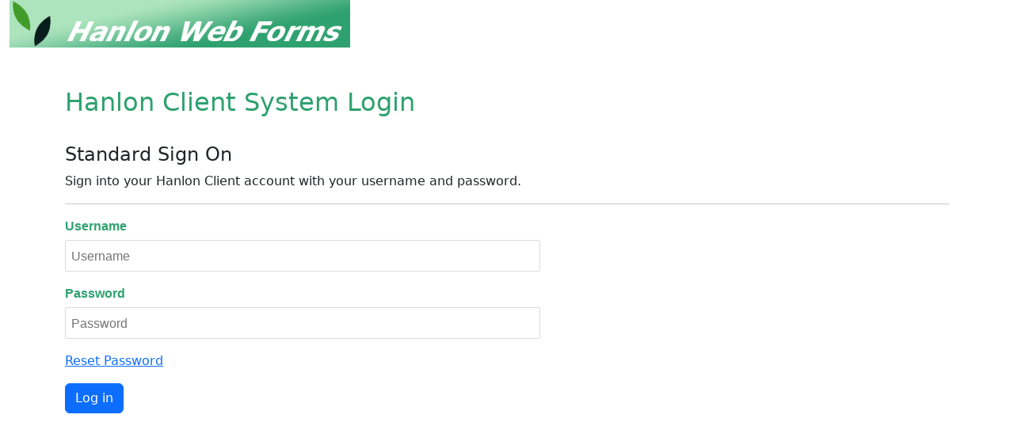

--- FILE ---
content_type: text/html; charset=utf-8
request_url: https://newcastlefutures.hanlonsonline.co.uk/Identity/SystemLogin.aspx
body_size: 9753
content:


<!DOCTYPE html>

<html>
<head><link rel="stylesheet" href="/DXR.axd?r=1_66-jN9iv" /><link rel="stylesheet" href="/DXR.axd?r=1_67-jN9iv" /><link rel="stylesheet" href="/DXR.axd?r=1_207-jN9iv" /><link rel="stylesheet" href="/DXR.axd?r=0_1938-jN9iv&p=fc7eb5a0" /><link rel="stylesheet" href="/DXR.axd?r=1_208-jN9iv" /><link rel="stylesheet" href="/DXR.axd?r=0_1935-jN9iv&p=fc7eb5a0" /><title>
	System Login - Hanlon Client
</title><link rel="Shortcut Icon" type="image/x-icon" href="../Images/Default/favicon.ico" /><link rel="icon" type="image/x-icon" href="../Images/Default/favicon.ico" /><link rel="stylesheet" href="/Assets/Plugins/Bootstrap/5.3.7/css/bootstrap.min.css?version=1.89.9.0"/>
<link rel="stylesheet" href="/Assets/Plugins/Fontawesome/6.7.2/css/all.min.css?version=1.89.9.0"/>
<link rel="stylesheet" href="/Assets/Stylesheets/MasterPages/LoggedOut.css?version=1.89.9.0"/>
</head>
<body>
    <form name="aspnetForm" method="post" action="./SystemLogin.aspx" onsubmit="javascript:return WebForm_OnSubmit();" id="aspnetForm">
<div>
<input type="hidden" name="__EVENTTARGET" id="__EVENTTARGET" value="" />
<input type="hidden" name="__EVENTARGUMENT" id="__EVENTARGUMENT" value="" />
<input type="hidden" name="__VIEWSTATE" id="__VIEWSTATE" value="craNQ9BacEcE3bruwmt9v1TQsRTe7mYxypfkNi2X33zwr0yUFPwxGJ9/EM8rX68YCHcyVqnY6GgmVBactMA9IaAsqIdQQcdJh3ROcmr2n7q2wnUYTXlGNFhm8mt3sMq2Qch9OwWFOCnBu7J8LOmhvZR6OAU+s1Lc2FMq6gOu86GsU+VWlDTJkEPWcPh7nmQ5yP2ZJWRXW6QJjIs49yy11QL9Pf10QAX808MtvwgkRFNVGp0Oe/YGPEhfSnAJgaN76qds1OcoDrtMRNsJFIoJHjhn4zxEwe7uwcxrFzbQkZZqKyS2fZgNZMmReOucKqNCuAQ9zxaERuJBlnxM5AMr6fE66E0e0Ll6tz9QLVCrGLZ6ifMbqlPnG4fWOl6O/4G9wwGaor/DGSSTCF76cM0jww==" />
</div>

<script type="text/javascript">
//<![CDATA[
var theForm = document.forms['aspnetForm'];
if (!theForm) {
    theForm = document.aspnetForm;
}
function __doPostBack(eventTarget, eventArgument) {
    if (!theForm.onsubmit || (theForm.onsubmit() != false)) {
        theForm.__EVENTTARGET.value = eventTarget;
        theForm.__EVENTARGUMENT.value = eventArgument;
        theForm.submit();
    }
}
//]]>
</script>


<script src="/WebResource.axd?d=pynGkmcFUV13He1Qd6_TZDloZSA3DN4gmOtNugkls78_Sd0ceci632MJ5_ILX2dNZQaWlymKA8gfeoB9VAi-xQ2&amp;t=638901572248157332" type="text/javascript"></script>


<script src="/WebResource.axd?d=x2nkrMJGXkMELz33nwnakPk32rHgqKI94zrcdY8wj_DWohpfrSQRsSgH-b7SHSFw07FHbttbhK4QXUZSprqIrDp2yMUONMyZF9HadRu6i8U1&amp;t=638901572248157332" type="text/javascript"></script>
<script type="text/javascript">
//<![CDATA[
function WebForm_OnSubmit() {
if (typeof(ValidatorOnSubmit) == "function" && ValidatorOnSubmit() == false) return false;
return true;
}
//]]>
</script>

<div>

	<input type="hidden" name="__VIEWSTATEGENERATOR" id="__VIEWSTATEGENERATOR" value="DC120E34" />
	<input type="hidden" name="__EVENTVALIDATION" id="__EVENTVALIDATION" value="mXvkufUwPJkE/07JYoMqjtQXmLd+IJMg0M81kZu+f+DvAZeqCNhONjXCxjz9Rlu8Z81XAVijEasrJODJHFw5KX22fQw9jd/8N4mxK+2jIMGWpCqSorv+q88j5L3Mhe1a" />
</div>
        
    <div class="container-fluid">
        <div class="row">
            

<div class="MainHeader">   
	<div>
	    <a id="ctl00_ContentPlaceholder_HeaderControl_lnkTitleImage" title="Back to dashboard" href="../Default.aspx"><img id="ctl00_ContentPlaceholder_HeaderControl_titleImage" class="HeaderImage" src="../Images/Default/MainTitle.gif" alt="Title image" style="border-width:0px;" /></a>
	</div>
	<div id="ctl00_ContentPlaceholder_HeaderControl_face"></div>
	    
</div>

        </div>
    </div>

    <div id="ctl00_ContentPlaceholder_LoginSection" class="container">
        <div class="row row-login mb-4">
            <div class="col logintitle">
                <h1>Hanlon Client System Login</h1>
            </div>
        </div>

        <div class="row">
            <div id="ctl00_ContentPlaceholder_StandardLoginPanel" class="col">
	
                <h2>Standard Sign On</h2>
                <p>Sign into your Hanlon Client account with your username and password.</p>
                <hr/>
                <div class="mb-3">
                    <script id="dxis_373449088" src="/DXR.axd?r=1_9-jN9iv"></script><script id="dxis_818867854" src="/DXR.axd?r=1_10-jN9iv"></script><script id="dxis_2001604859" src="/DXR.axd?r=1_253-jN9iv"></script><script id="dxis_681689486" src="/DXR.axd?r=1_21-jN9iv"></script><script id="dxis_1736193371" src="/DXR.axd?r=1_62-jN9iv"></script><script id="dxis_819112877" src="/DXR.axd?r=1_11-jN9iv"></script><script id="dxis_818939852" src="/DXR.axd?r=1_12-jN9iv"></script><script id="dxis_1385061829" src="/DXR.axd?r=1_181-jN9iv"></script><script id="dxis_1817142646" src="/DXR.axd?r=1_182-jN9iv"></script><label class="dxeBase_MaterialCompact form-label" id="ctl00_ContentPlaceholder_ctl00" for="ctl00_ContentPlaceholder_UsernameInput_I">Username</label>
                    <table class="dxeTextBoxSys dxeTextBox_MaterialCompact dx-form-control dxeTextBoxDefaultWidthSys" id="ctl00_ContentPlaceholder_UsernameInput" style="width:600px;">
		<tr>
			<td class="dxic" style="width:100%;"><input class="dxeEditArea_MaterialCompact dxeEditAreaSys" id="ctl00_ContentPlaceholder_UsernameInput_I" name="ctl00$ContentPlaceholder$UsernameInput" onchange="ASPx.EValueChanged(&#39;ctl00_ContentPlaceholder_UsernameInput&#39;)" type="text" /></td>
		</tr>
	</table><script id="dxss_1582058452">
<!--
ASPx.FillDocumentElementDXThemeCssClassName("MaterialCompact");
ASPx.createControl(ASPxClientTextBox,'ctl00_ContentPlaceholder_UsernameInput','',{'uniqueID':'ctl00$ContentPlaceholder$UsernameInput','scStates':6,'scPostfix':'MaterialCompact'},{'Init':function(s, e) { s.GetInputElement().placeholder = 'Username' }},null,{'decorationStyles':[{'key':'F','className':'dxeFocused_MaterialCompact','cssText':''}]});

//-->
</script>
                    <span id="ctl00_ContentPlaceholder_ctl01" class="text-danger" style="color:Red;display:none;">Username is required</span>
                </div>
                <div class="mb-3">
                    <label class="dxeBase_MaterialCompact form-label" id="ctl00_ContentPlaceholder_ctl02" for="ctl00_ContentPlaceholder_PasswordInput_I">Password</label>
                    <table class="dxeTextBoxSys dxeTextBox_MaterialCompact dx-form-control dxeTextBoxDefaultWidthSys" id="ctl00_ContentPlaceholder_PasswordInput" style="width:600px;">
		<tr>
			<td class="dxic" style="width:100%;"><input class="dxeEditArea_MaterialCompact dxeEditAreaSys" id="ctl00_ContentPlaceholder_PasswordInput_I" name="ctl00$ContentPlaceholder$PasswordInput" onchange="ASPx.EValueChanged(&#39;ctl00_ContentPlaceholder_PasswordInput&#39;)" type="password" /></td>
		</tr>
	</table><script id="dxss_1264874039">
<!--
ASPx.createControl(ASPxClientTextBox,'ctl00_ContentPlaceholder_PasswordInput','',{'uniqueID':'ctl00$ContentPlaceholder$PasswordInput','scStates':6,'scPostfix':'MaterialCompact'},{'Init':function(s, e) { s.GetInputElement().placeholder = 'Password' }},null,{'decorationStyles':[{'key':'F','className':'dxeFocused_MaterialCompact','cssText':''}]});

//-->
</script>
                    <span id="ctl00_ContentPlaceholder_ctl03" class="text-danger" style="color:Red;display:none;">Password is required</span>
                </div>
                <div class="mb-3">
                    <a title="Can&#39;t remember your password or it isn&#39;t working? Click to request a password reset." href="RequestPasswordReset.aspx">Reset Password</a>
                </div>
                <div class="mb-3">
                    <input type="submit" name="ctl00$ContentPlaceholder$LoginButton" value="Log in" onclick="javascript:WebForm_DoPostBackWithOptions(new WebForm_PostBackOptions(&quot;ctl00$ContentPlaceholder$LoginButton&quot;, &quot;&quot;, true, &quot;&quot;, &quot;&quot;, false, false))" id="LoginButton" class="btn btn-primary" />
                </div>
                <div id="ctl00_ContentPlaceholder_LoginStatus" class="mb-3">
                    
                </div>
            
</div>

            
        </div>
    </div>

        
        <script src="/Assets/Plugins/JQuery/3.7.1/jquery-3.7.1.min.js?version=1.89.9.0"></script>

        <script src="/Assets/Plugins/Bootstrap/5.3.7/js/bootstrap.bundle.min.js?version=1.89.9.0"></script>


        
    
<script type="text/javascript">
//<![CDATA[
var Page_Validators =  new Array(document.getElementById("ctl00_ContentPlaceholder_ctl01"), document.getElementById("ctl00_ContentPlaceholder_ctl03"));
//]]>
</script>

<script type="text/javascript">
//<![CDATA[
var ctl00_ContentPlaceholder_ctl01 = document.all ? document.all["ctl00_ContentPlaceholder_ctl01"] : document.getElementById("ctl00_ContentPlaceholder_ctl01");
ctl00_ContentPlaceholder_ctl01.controltovalidate = "ctl00_ContentPlaceholder_UsernameInput";
ctl00_ContentPlaceholder_ctl01.display = "Dynamic";
ctl00_ContentPlaceholder_ctl01.evaluationfunction = "RequiredFieldValidatorEvaluateIsValid";
ctl00_ContentPlaceholder_ctl01.initialvalue = "";
var ctl00_ContentPlaceholder_ctl03 = document.all ? document.all["ctl00_ContentPlaceholder_ctl03"] : document.getElementById("ctl00_ContentPlaceholder_ctl03");
ctl00_ContentPlaceholder_ctl03.controltovalidate = "ctl00_ContentPlaceholder_PasswordInput";
ctl00_ContentPlaceholder_ctl03.display = "Dynamic";
ctl00_ContentPlaceholder_ctl03.evaluationfunction = "RequiredFieldValidatorEvaluateIsValid";
ctl00_ContentPlaceholder_ctl03.initialvalue = "";
//]]>
</script>


<script type="text/javascript">
//<![CDATA[

var Page_ValidationActive = false;
if (typeof(ValidatorOnLoad) == "function") {
    ValidatorOnLoad();
}

function ValidatorOnSubmit() {
    if (Page_ValidationActive) {
        return ValidatorCommonOnSubmit();
    }
    else {
        return true;
    }
}
        //]]>
</script>
</form>
</body>
</html>


--- FILE ---
content_type: text/css
request_url: https://newcastlefutures.hanlonsonline.co.uk/DXR.axd?r=0_1938-jN9iv&p=fc7eb5a0
body_size: 12408
content:
/* used as a border of large controls (like grids, diagram) */
/* used as a background below a page in richedit/diagram */
/* used as a border of large controls (like grids, diagram) */
/* used as a background below a page in richedit/diagram */
/* used as a border of large controls (like grids, diagram) */
/* used as a background below a page in richedit/diagram */
/*$inputContainerPadding = td class="dxic" padding +1 top + 1 bottom + input with margings, except for new themes without cell spacing*/
/* used as a border of large controls (like grids, diagram) */
/* used as a background below a page in richedit/diagram */
@font-face
{
    font-family: "Roboto Regular";
    src: local("Roboto Regular"), url('/DXR.axd?r=0_1940-jN9iv');
}
@font-face
{
    font-family: "Roboto Medium";
    src: local("Roboto Medium"), url('/DXR.axd?r=0_1939-jN9iv');
}
.dxeCalendarToday_MaterialCompact .dxe-apt-labels-container,
.dxeCalendarSelected_MaterialCompact .dxe-apt-labels-container
{
    display: none;
}
.dxeCalendar_MaterialCompact .dxe-apt-labels-container
{
    height: 5px;
    margin-bottom: -5px;
    margin-left: -2px;
    margin-right: -2px;
}
.dxeCalendar_MaterialCompact .dxe-apt-labels-container > div
{
    width: 5px;
    height: 5px;
    margin-top: 2px;
    border-radius: 50%;
}
.dxeCalendar_MaterialCompact .dxe-more-labels-container > .dxe-h-line
{
    width: 5px;
    top: 2px;
}
.dxeCalendar_MaterialCompact .dxe-more-labels-container > .dxe-v-line
{
    height: 5px;
    left: 2px;
}
.dxeCalendar_MaterialCompact .dxe-more-labels-container > div.dxe-h-line,
.dxeCalendar_MaterialCompact .dxe-more-labels-container > div.dxe-v-line
{
    background-color: #757575;
}
/* -- ValidationSummary -- */
.dxvsValidationSummary_MaterialCompact
{
    font: 16px 'Segoe UI', Helvetica, Geneva, sans-serif;
    color: Red;
}
.dxvsValidationSummary_MaterialCompact td.dxvsRC_MaterialCompact
{
    vertical-align: top;
    padding: 2px 5px 4px 6px;
}
.dxvsValidationSummary_MaterialCompact table.dxvsHT_MaterialCompact
{
    width: 100%;
}
.dxvsValidationSummary_MaterialCompact td.dxvsH_MaterialCompact
{
    padding: 2px 0;
}
.dxvsValidationSummary_MaterialCompact a.dxvsHL_MaterialCompact,
.dxvsValidationSummary_MaterialCompact a.dxvsHL_MaterialCompact:visited
{
    color: red;
}
.dxvsValidationSummary_MaterialCompact a.dxvsHL_MaterialCompact
{
    text-decoration: none;
    border-bottom: 1px dashed #f70;
}
.dxvsValidationSummary_MaterialCompact a.dxvsHL_MaterialCompact:hover
{
    color: #f70;
}
.dxvsValidationSummary_MaterialCompact td.dxvsETC_MaterialCompact
{
    padding: 2px 0;
}
.dxvsValidationSummary_MaterialCompact li.dxvsE_MaterialCompact
{
    padding: 2px 0;
}
/* TrackBar */
.dxeTrackBar_MaterialCompact
{
    font: 16px 'Segoe UI', Helvetica, Geneva, sans-serif;
    user-select: none;
    -moz-user-select: -moz-none;
    -khtml-user-select: none;
    -webkit-user-select: none;
    visibility: hidden;
}
.dxEditors_edtTBIncBtn_MaterialCompact,
.dxEditors_edtTBDecBtn_MaterialCompact
{
    border-radius: 50%;
}
.dxeTBIncBtnHover_MaterialCompact.dxEditors_edtTBIncBtn_MaterialCompact,
.dxeTBDecBtnHover_MaterialCompact.dxEditors_edtTBDecBtn_MaterialCompact
{
    box-shadow: 0 2px 5px 0 rgba(0,0,0,0.16), 0 2px 10px 0 rgba(0,0,0,0.12);
    -moz-box-shadow: 0 2px 5px 0 rgba(0,0,0,0.16), 0 2px 10px 0 rgba(0,0,0,0.12);
    -webkit-box-shadow: 0 2px 5px 0 rgba(0,0,0,0.16), 0 2px 10px 0 rgba(0,0,0,0.12);
    -webkit-transition: opacity .3s ease-out;
    -moz-transition: opacity .3s ease-out;
    -o-transition: opacity .3s ease-out;
    transition: opacity .3s ease-out;
    -webkit-tap-highlight-color: transparent;
}
.dxeDisabled_MaterialCompact .dxeTBHSys a,
.dxeDisabled_MaterialCompact .dxeTBVSys a
{
    cursor: default;
}
.dxeTBBarHighlight_MaterialCompact
{
    font-size: 0;
}
.dxeTBScale_MaterialCompact,
.dxeTBTrack_MaterialCompact,
.dxeTBBarHighlight_MaterialCompact
{
    cursor: pointer;
}
.dxeTBScale_MaterialCompact
{
    z-index: 1;
}
.dxeTBSecondaryDH_MaterialCompact, .dxeTBMainDH_MaterialCompact
{
    z-index: 4;
}
.dxeTrackBar_MaterialCompact.dxeTBHSys
{
    width: 442px;
    height: 61px;
}
.dxeTrackBar_MaterialCompact.dxeTBVSys
{
    height: 442px;
    width: 61px;
}
.dxeTrackBar_MaterialCompact.dxeTBBScaleSys.dxeTBVSys
{
    width: 92px;
}
.dxeTrackBar_MaterialCompact.dxeTBBScaleSys.dxeTBHSys
{
    height: 92px;
}
.dxeTBTrack_MaterialCompact
{
    z-index: 2;
    position: absolute;
}
.dxeTBHSys .dxeTBTrack_MaterialCompact
{
    background-color: #BABABA;
}
.dxeTBVSys .dxeTBTrack_MaterialCompact
{
    background-color: #BABABA;
}
.dxeTBHSys .dxeTBTrack_MaterialCompact
{
    height: 1px;
}
.dxeTBHSys .dxeTBBarHighlight_MaterialCompact
{
    top: 0px;
    height: 1px;
}
.dxeTBVSys .dxeTBTrack_MaterialCompact
{
    width: 1px;
}
.dxeTBVSys .dxeTBBarHighlight_MaterialCompact
{
    left: 0px;
    width: 1px;
}
.dxeTBHSys .dxeTBMainDH_MaterialCompact, .dxeTBHSys .dxeTBSecondaryDH_MaterialCompact
{
    top: -10px;
    width: 17px;
    height: 17px;
}
.dxeTBVSys .dxeTBMainDH_MaterialCompact, .dxeTBVSys .dxeTBSecondaryDH_MaterialCompact
{
    left: -10px;
    width: 17px;
    height: 17px;
}
.dxeTBHSys .dxeTBMainDH_MaterialCompact.dxEditors_edtTBMainDHHover_MaterialCompact,
.dxeTBHSys .dxeTBSecondaryDH_MaterialCompact.dxEditors_edtTBSecondaryDHHover_MaterialCompact,
.dxeTBVSys .dxeTBMainDH_MaterialCompact.dxEditors_edtTBMainDHHover_MaterialCompact,
.dxeTBVSys .dxeTBSecondaryDH_MaterialCompact.dxEditors_edtTBSecondaryDHHover_MaterialCompact,
.dxeFocused_MaterialCompact .dxeTBHSys .dxeFocusedMDHSys .dxeTBMainDH_MaterialCompact.dxEditors_edtTBMainDHHover_MaterialCompact,
.dxeFocused_MaterialCompact .dxeTBHSys .dxeFocusedSDHSys .dxeTBSecondaryDH_MaterialCompact.dxEditors_edtTBSecondaryDHHover_MaterialCompact,
.dxeFocused_MaterialCompact .dxeTBVSys .dxeFocusedMDHSys .dxeTBMainDH_MaterialCompact.dxEditors_edtTBMainDHHover_MaterialCompact,
.dxeFocused_MaterialCompact .dxeTBVSys .dxeFocusedSDHSys .dxeTBSecondaryDH_MaterialCompact.dxEditors_edtTBSecondaryDHHover_MaterialCompact
{
    background-color: #35B86B;
    border-color: #35B86B;
}
.dxeTBHSys .dxeTBMainDH_MaterialCompact.dxEditors_edtTBMainDHPressed_MaterialCompact,
.dxeTBHSys .dxeTBSecondaryDH_MaterialCompact.dxEditors_edtTBSecondaryDHPressed_MaterialCompact,
.dxeTBVSys .dxeTBMainDH_MaterialCompact.dxEditors_edtTBMainDHPressed_MaterialCompact,
.dxeTBVSys .dxeTBSecondaryDH_MaterialCompact.dxEditors_edtTBSecondaryDHPressed_MaterialCompact,
.dxeFocused_MaterialCompact .dxeTBHSys .dxeFocusedMDHSys .dxeTBMainDH_MaterialCompact.dxEditors_edtTBMainDHPressed_MaterialCompact,
.dxeFocused_MaterialCompact .dxeTBHSys .dxeFocusedSDHSys .dxeTBSecondaryDH_MaterialCompact.dxEditors_edtTBSecondaryDHPressed_MaterialCompact,
.dxeFocused_MaterialCompact .dxeTBVSys .dxeFocusedMDHSys .dxeTBMainDH_MaterialCompact.dxEditors_edtTBMainDHPressed_MaterialCompact,
.dxeFocused_MaterialCompact .dxeTBVSys .dxeFocusedSDHSys .dxeTBSecondaryDH_MaterialCompact.dxEditors_edtTBSecondaryDHPressed_MaterialCompact
{
    background-color: #FFFFFF;
    border-color: #35B86B;
}
.dxeFocused_MaterialCompact .dxeTBHSys .dxeFocusedMDHSys .dxeTBMainDH_MaterialCompact,
.dxeFocused_MaterialCompact .dxeTBHSys .dxeFocusedSDHSys .dxeTBSecondaryDH_MaterialCompact,
.dxeFocused_MaterialCompact .dxeTBVSys .dxeFocusedMDHSys .dxeTBMainDH_MaterialCompact,
.dxeFocused_MaterialCompact .dxeTBVSys .dxeFocusedSDHSys .dxeTBSecondaryDH_MaterialCompact
{
    border: 2px solid #35B86B;
}
.dxeTBMainDH_MaterialCompact, .dxeTBSecondaryDH_MaterialCompact
{
    border: 2px solid #959595;
    border-radius: 50%;
    -moz-border-radius: 50%;
    -o-border-radius: 50%;
    -khtml-border-radius: 50%;
    background-color: #FFFFFF;
    z-index: 9;
}
.dxeTBVSys .dxeTBRBScaleSys .dxeTBTrack_MaterialCompact, .dxeTBVSys .dxeTBTrack_MaterialCompact
{
    left: 13px;
}
.dxeTBVSys .dxeTBLTScaleSys .dxeTBTrack_MaterialCompact
{
    right: 13px;
    left: auto;
}
.dxeTBHSys .dxeTBLTScaleSys .dxeTBTrack_MaterialCompact
{
    margin-top: 1px;
    bottom: 13px;
    top: auto;
}
.dxeTBHSys .dxeTBRBScaleSys .dxeTBTrack_MaterialCompact,
.dxeTBHSys .dxeTBTrack_MaterialCompact
{
    top: 14px;
}
.dxeTBBarHighlight_MaterialCompact
{
    left: 0px;
    top: 0px;
    position: absolute;
    z-index: 3;
}
.dxeTBHSys .dxeTBBarHighlight_MaterialCompact
{
    background: #35B86B;
}
.dxeTBVSys .dxeTBBarHighlight_MaterialCompact
{
    background: #35B86B;
}
.dxeTBRBLabel_MaterialCompact, .dxeTBLTLabel_MaterialCompact
{
    text-align: center;
    color: #999999;
    cursor: default;
}
.dxeTBSmallTickSys .dxeTBRBLabel_MaterialCompact, .dxeTBSmallTickSys .dxeTBLTLabel_MaterialCompact,
.dxeTBLargeTickSys .dxeTBRBLabel_MaterialCompact, .dxeTBLargeTickSys .dxeTBLTLabel_MaterialCompact
{
    position: absolute;
}
.dxeTBHSys .dxeTBRBLabel_MaterialCompact,
.dxeTBHSys .dxeTBLTLabel_MaterialCompact
{
    width: 100%;
}
.dxeTrackBar_MaterialCompact .dxeTBIncBtn_MaterialCompact,
.dxeTrackBar_MaterialCompact .dxeTBDecBtn_MaterialCompact
{
    overflow: visible;
}
.dxeTBVSys .dxeTBRBLabel_MaterialCompact,
.dxeTBVSys .dxeTBLTLabel_MaterialCompact
{
    padding-top: 2px;
}
.dxeTBHSys .dxeTBBScaleSys .dxeTBRBLabel_MaterialCompact
{
    margin-left: -4px;
}
.dxeTBVSys .dxeTBRBScaleSys .dxeTBRBLabel_MaterialCompact,
.dxeTBVSys .dxeTBBScaleSys .dxeTBLTLabel_MaterialCompact
{
    right: -4px;
}
.dxeTBVSys .dxeTBLTScaleSys .dxeTBLTLabel_MaterialCompact,
.dxeTBVSys .dxeTBBScaleSys .dxeTBRBLabel_MaterialCompact
{
    left: -4px;
}
.dxeTBHSys .dxeTBRBScaleSys .dxeTBRBLabel_MaterialCompact,
.dxeTBHSys .dxeTBBScaleSys .dxeTBLTLabel_MaterialCompact
{
    bottom: -1px;
}
.dxeTBHSys .dxeTBLTScaleSys .dxeTBLTLabel_MaterialCompact,
.dxeTBHSys .dxeTBBScaleSys .dxeTBRBLabel_MaterialCompact
{
    top: 1px;
}
.dxeTBItem_MaterialCompact
{
    color: #8c8c8c;
}
.dxeTBHSys .dxeTBItem_MaterialCompact .dxeTBRBLabel_MaterialCompact,
.dxeTBHSys .dxeTBItem_MaterialCompact .dxeTBLTLabel_MaterialCompact
{
    display: inline-block;
    margin-left: 0px !important;
}
.dxeTBHSys .dxeTBRBScaleSys .dxeTBItem_MaterialCompact .dxeTBRBLabel_MaterialCompact
{
    padding-top: 17px;
}
.dxeTBHSys .dxeTBLTScaleSys .dxeTBItem_MaterialCompact .dxeTBLTLabel_MaterialCompact
{
    padding-top: 13px;
}
.dxeTBHSys .dxeTBBScaleSys .dxeTBItem_MaterialCompact .dxeTBLTLabel_MaterialCompact
{
    padding-top: 12px;
}
.dxeTBHSys .dxeTBBScaleSys .dxeTBItem_MaterialCompact .dxeTBRBLabel_MaterialCompact
{
    padding-top: 17px;
}
.dxeTBVSys .dxeTBRBScaleSys .dxeTBItem_MaterialCompact .dxeTBRBLabel_MaterialCompact
{
    margin-left: 5px;
}
.dxeTBSelectedItem_MaterialCompact .dxeTBRBLabel_MaterialCompact,
.dxeTBSelectedItem_MaterialCompact .dxeTBLTLabel_MaterialCompact,
.dxeTBSelectedTick_MaterialCompact .dxeTBRBLabel_MaterialCompact,
.dxeTBSelectedTick_MaterialCompact .dxeTBLTLabel_MaterialCompact
{
    color: #35B86B;
}
.dxtlFocusedNode_MaterialCompact .dxeTBLargeTick_MaterialCompact,
.dxtlFocusedNode_MaterialCompact .dxeTBSmallTick_MaterialCompact,
.dxtlFocusedNode_MaterialCompact .dxeTBItem_MaterialCompact,
.dxtlSelectedNode_MaterialCompact .dxeTBLargeTick_MaterialCompact,
.dxtlSelectedNode_MaterialCompact .dxeTBSmallTick_MaterialCompact,
.dxtlSelectedNode_MaterialCompact .dxeTBItem_MaterialCompact,
.dxgvFocusedRow_MaterialCompact .dxeTBLargeTick_MaterialCompact,
.dxgvFocusedRow_MaterialCompact .dxeTBSmallTick_MaterialCompact,
.dxgvFocusedRow_MaterialCompact .dxeTBItem_MaterialCompact,
.dxgvSelectedRow_MaterialCompact .dxeTBLargeTick_MaterialCompact,
.dxgvSelectedRow_MaterialCompact .dxeTBSmallTick_MaterialCompact,
.dxgvSelectedRow_MaterialCompact .dxeTBItem_MaterialCompact,
.dxvgSelectedRecord_MaterialCompact .dxeTBLargeTick_MaterialCompact,
.dxvgSelectedRecord_MaterialCompact .dxeTBSmallTick_MaterialCompact,
.dxvgSelectedRecord_MaterialCompact .dxeTBItem_MaterialCompact
{
    filter: grayscale(100%) brightness(10) contrast(10);
}
.dxtlFocusedNode_MaterialCompact .dxeTBHSys .dxeTBBarHighlight_MaterialCompact,
.dxtlSelectedNode_MaterialCompact .dxeTBHSys .dxeTBBarHighlight_MaterialCompact,
.dxgvFocusedRow_MaterialCompact .dxeTBHSys .dxeTBBarHighlight_MaterialCompact,
.dxgvSelectedRow_MaterialCompact .dxeTBHSys .dxeTBBarHighlight_MaterialCompact,
.dxvgSelectedRecord_MaterialCompact .dxeTBHSys .dxeTBBarHighlight_MaterialCompact
{
    filter: grayscale(100%) brightness(10) contrast(10);
}
.dxtlFocusedNode_MaterialCompact .dxeTBMainDH_MaterialCompact.dxEditors_edtTBMainDHHover_MaterialCompact,
.dxtlFocusedNode_MaterialCompact .dxeFocused_MaterialCompact .dxeTBVSys .dxeFocusedMDHSys .dxeTBMainDH_MaterialCompact.dxEditors_edtTBMainDHHover_MaterialCompact,
.dxtlSelectedNode_MaterialCompact .dxeTBMainDH_MaterialCompact.dxEditors_edtTBMainDHHover_MaterialCompact,
.dxtlSelectedNode_MaterialCompact .dxeFocused_MaterialCompact .dxeTBVSys .dxeFocusedMDHSys .dxeTBMainDH_MaterialCompact.dxEditors_edtTBMainDHHover_MaterialCompact,
.dxgvFocusedRow_MaterialCompact .dxeTBMainDH_MaterialCompact.dxEditors_edtTBMainDHHover_MaterialCompact,
.dxgvFocusedRow_MaterialCompact .dxeFocused_MaterialCompact .dxeTBVSys .dxeFocusedMDHSys .dxeTBMainDH_MaterialCompact.dxEditors_edtTBMainDHHover_MaterialCompact,
.dxgvSelectedRow_MaterialCompact .dxeTBMainDH_MaterialCompact.dxEditors_edtTBMainDHHover_MaterialCompact,
.dxgvSelectedRow_MaterialCompact .dxeFocused_MaterialCompact .dxeTBVSys .dxeFocusedMDHSys .dxeTBMainDH_MaterialCompact.dxEditors_edtTBMainDHHover_MaterialCompact,
.dxvgSelectedRecord_MaterialCompact .dxeTBMainDH_MaterialCompact.dxEditors_edtTBMainDHHover_MaterialCompact,
.dxvgSelectedRecord_MaterialCompact .dxeFocused_MaterialCompact .dxeTBVSys .dxeFocusedMDHSys .dxeTBMainDH_MaterialCompact.dxEditors_edtTBMainDHHover_MaterialCompact
{
    background-color: #FFFFFF;
}
.dxtlFocusedNode_MaterialCompact .dxeTBHSys .dxeTBMainDH_MaterialCompact.dxEditors_edtTBMainDHHover_MaterialCompact,
.dxtlFocusedNode_MaterialCompact .dxeTBHSys .dxeTBSecondaryDH_MaterialCompact.dxEditors_edtTBSecondaryDHHover_MaterialCompact,
.dxtlFocusedNode_MaterialCompact .dxeTBVSys .dxeTBMainDH_MaterialCompact.dxEditors_edtTBMainDHHover_MaterialCompact,
.dxtlFocusedNode_MaterialCompact .dxeTBVSys .dxeTBSecondaryDH_MaterialCompact.dxEditors_edtTBSecondaryDHHover_MaterialCompact,
.dxtlFocusedNode_MaterialCompact .dxeFocused_MaterialCompact .dxeTBHSys .dxeFocusedMDHSys .dxeTBMainDH_MaterialCompact.dxEditors_edtTBMainDHHover_MaterialCompact,
.dxtlFocusedNode_MaterialCompact .dxeFocused_MaterialCompact .dxeTBHSys .dxeFocusedSDHSys .dxeTBSecondaryDH_MaterialCompact.dxEditors_edtTBSecondaryDHHover_MaterialCompact,
.dxtlFocusedNode_MaterialCompact .dxeFocused_MaterialCompact .dxeTBVSys .dxeFocusedMDHSys .dxeTBMainDH_MaterialCompact.dxEditors_edtTBMainDHHover_MaterialCompact,
.dxtlFocusedNode_MaterialCompact .dxeFocused_MaterialCompact .dxeTBVSys .dxeFocusedSDHSys .dxeTBSecondaryDH_MaterialCompact.dxEditors_edtTBSecondaryDHHover_MaterialCompact,
.dxtlSelectedNode_MaterialCompact .dxeTBHSys .dxeTBMainDH_MaterialCompact.dxEditors_edtTBMainDHHover_MaterialCompact,
.dxtlSelectedNode_MaterialCompact .dxeTBHSys .dxeTBSecondaryDH_MaterialCompact.dxEditors_edtTBSecondaryDHHover_MaterialCompact,
.dxtlSelectedNode_MaterialCompact .dxeTBVSys .dxeTBMainDH_MaterialCompact.dxEditors_edtTBMainDHHover_MaterialCompact,
.dxtlSelectedNode_MaterialCompact .dxeTBVSys .dxeTBSecondaryDH_MaterialCompact.dxEditors_edtTBSecondaryDHHover_MaterialCompact,
.dxtlSelectedNode_MaterialCompact .dxeFocused_MaterialCompact .dxeTBHSys .dxeFocusedMDHSys .dxeTBMainDH_MaterialCompact.dxEditors_edtTBMainDHHover_MaterialCompact,
.dxtlSelectedNode_MaterialCompact .dxeFocused_MaterialCompact .dxeTBHSys .dxeFocusedSDHSys .dxeTBSecondaryDH_MaterialCompact.dxEditors_edtTBSecondaryDHHover_MaterialCompact,
.dxtlSelectedNode_MaterialCompact .dxeFocused_MaterialCompact .dxeTBVSys .dxeFocusedMDHSys .dxeTBMainDH_MaterialCompact.dxEditors_edtTBMainDHHover_MaterialCompact,
.dxtlSelectedNode_MaterialCompact .dxeFocused_MaterialCompact .dxeTBVSys .dxeFocusedSDHSys .dxeTBSecondaryDH_MaterialCompact.dxEditors_edtTBSecondaryDHHover_MaterialCompact,
.dxgvFocusedRow_MaterialCompact .dxeTBHSys .dxeTBMainDH_MaterialCompact.dxEditors_edtTBMainDHHover_MaterialCompact,
.dxgvFocusedRow_MaterialCompact .dxeTBHSys .dxeTBSecondaryDH_MaterialCompact.dxEditors_edtTBSecondaryDHHover_MaterialCompact,
.dxgvFocusedRow_MaterialCompact .dxeTBVSys .dxeTBMainDH_MaterialCompact.dxEditors_edtTBMainDHHover_MaterialCompact,
.dxgvFocusedRow_MaterialCompact .dxeTBVSys .dxeTBSecondaryDH_MaterialCompact.dxEditors_edtTBSecondaryDHHover_MaterialCompact,
.dxgvFocusedRow_MaterialCompact .dxeFocused_MaterialCompact .dxeTBHSys .dxeFocusedMDHSys .dxeTBMainDH_MaterialCompact.dxEditors_edtTBMainDHHover_MaterialCompact,
.dxgvFocusedRow_MaterialCompact .dxeFocused_MaterialCompact .dxeTBHSys .dxeFocusedSDHSys .dxeTBSecondaryDH_MaterialCompact.dxEditors_edtTBSecondaryDHHover_MaterialCompact,
.dxgvFocusedRow_MaterialCompact .dxeFocused_MaterialCompact .dxeTBVSys .dxeFocusedMDHSys .dxeTBMainDH_MaterialCompact.dxEditors_edtTBMainDHHover_MaterialCompact,
.dxgvFocusedRow_MaterialCompact .dxeFocused_MaterialCompact .dxeTBVSys .dxeFocusedSDHSys .dxeTBSecondaryDH_MaterialCompact.dxEditors_edtTBSecondaryDHHover_MaterialCompact,
.dxgvSelectedRow_MaterialCompact .dxeTBHSys .dxeTBMainDH_MaterialCompact.dxEditors_edtTBMainDHHover_MaterialCompact,
.dxgvSelectedRow_MaterialCompact .dxeTBHSys .dxeTBSecondaryDH_MaterialCompact.dxEditors_edtTBSecondaryDHHover_MaterialCompact,
.dxgvSelectedRow_MaterialCompact .dxeTBVSys .dxeTBMainDH_MaterialCompact.dxEditors_edtTBMainDHHover_MaterialCompact,
.dxgvSelectedRow_MaterialCompact .dxeTBVSys .dxeTBSecondaryDH_MaterialCompact.dxEditors_edtTBSecondaryDHHover_MaterialCompact,
.dxgvSelectedRow_MaterialCompact .dxeFocused_MaterialCompact .dxeTBHSys .dxeFocusedMDHSys .dxeTBMainDH_MaterialCompact.dxEditors_edtTBMainDHHover_MaterialCompact,
.dxgvSelectedRow_MaterialCompact .dxeFocused_MaterialCompact .dxeTBHSys .dxeFocusedSDHSys .dxeTBSecondaryDH_MaterialCompact.dxEditors_edtTBSecondaryDHHover_MaterialCompact,
.dxgvSelectedRow_MaterialCompact .dxeFocused_MaterialCompact .dxeTBVSys .dxeFocusedMDHSys .dxeTBMainDH_MaterialCompact.dxEditors_edtTBMainDHHover_MaterialCompact,
.dxgvSelectedRow_MaterialCompact .dxeFocused_MaterialCompact .dxeTBVSys .dxeFocusedSDHSys .dxeTBSecondaryDH_MaterialCompact.dxEditors_edtTBSecondaryDHHover_MaterialCompact,
.dxvgSelectedRecord_MaterialCompact .dxeTBHSys .dxeTBMainDH_MaterialCompact.dxEditors_edtTBMainDHHover_MaterialCompact,
.dxvgSelectedRecord_MaterialCompact .dxeTBHSys .dxeTBSecondaryDH_MaterialCompact.dxEditors_edtTBSecondaryDHHover_MaterialCompact,
.dxvgSelectedRecord_MaterialCompact .dxeTBVSys .dxeTBMainDH_MaterialCompact.dxEditors_edtTBMainDHHover_MaterialCompact,
.dxvgSelectedRecord_MaterialCompact .dxeTBVSys .dxeTBSecondaryDH_MaterialCompact.dxEditors_edtTBSecondaryDHHover_MaterialCompact,
.dxvgSelectedRecord_MaterialCompact .dxeFocused_MaterialCompact .dxeTBHSys .dxeFocusedMDHSys .dxeTBMainDH_MaterialCompact.dxEditors_edtTBMainDHHover_MaterialCompact,
.dxvgSelectedRecord_MaterialCompact .dxeFocused_MaterialCompact .dxeTBHSys .dxeFocusedSDHSys .dxeTBSecondaryDH_MaterialCompact.dxEditors_edtTBSecondaryDHHover_MaterialCompact,
.dxvgSelectedRecord_MaterialCompact .dxeFocused_MaterialCompact .dxeTBVSys .dxeFocusedMDHSys .dxeTBMainDH_MaterialCompact.dxEditors_edtTBMainDHHover_MaterialCompact,
.dxvgSelectedRecord_MaterialCompact .dxeFocused_MaterialCompact .dxeTBVSys .dxeFocusedSDHSys .dxeTBSecondaryDH_MaterialCompact.dxEditors_edtTBSecondaryDHHover_MaterialCompact
{
    background-color: #FFFFFF;
}
.dxeTBVSys .dxeTBLTScaleSys .dxeTBItem_MaterialCompact
{
    text-align: left;
}
.dxeTBVSys .dxeTBRBScaleSys .dxeTBItem_MaterialCompact
{
    text-align: right;
}
.dxeTBVSys .dxeTBBScaleSys .dxeTBItem_MaterialCompact
{
    text-align: center;
}
.dxeTBHSys .dxeTBItem_MaterialCompact
{
    background-image: url('/DXR.axd?r=0_1929-jN9iv&p=fc7eb5a0');
    background-size: 1px 20px;
}
.dxeTBHSys .dxeTBBScaleSys .dxeTBItem_MaterialCompact
{
    background-image: url('/DXR.axd?r=0_1927-jN9iv&p=fc7eb5a0');
    background-size: 1px 10px;
}
.dxeTBVSys .dxeTBItem_MaterialCompact
{
    background-image: url('/DXR.axd?r=0_1930-jN9iv&p=fc7eb5a0');
    background-size: 20px 1px;
}
.dxeTBVSys .dxeTBBScaleSys .dxeTBItem_MaterialCompact
{
    background-image: url('/DXR.axd?r=0_1928-jN9iv&p=fc7eb5a0');
    background-size: 28px 1px;
}
.dxeTBHSys .dxeTBLargeTick_MaterialCompact
{
    background-image: url('/DXR.axd?r=0_1929-jN9iv&p=fc7eb5a0');
    background-size: 1px 20px;
}
.dxeTBVSys .dxeTBLargeTick_MaterialCompact
{
    background-image: url('/DXR.axd?r=0_1930-jN9iv&p=fc7eb5a0');
    background-size: 20px 1px;
}
.dxeTBHSys .dxeTBSmallTick_MaterialCompact
{
    background-image: url('/DXR.axd?r=0_1931-jN9iv&p=fc7eb5a0');
    background-size: 1px 10px;
}
.dxeTBVSys .dxeTBSmallTick_MaterialCompact
{
    background-image: url('/DXR.axd?r=0_1932-jN9iv&p=fc7eb5a0');
    background-size: 10px 1px;
}
.dxeTBHSys .dxeTBBScaleSys .dxeTBLargeTick_MaterialCompact
{
    background-image: url('/DXR.axd?r=0_1925-jN9iv&p=fc7eb5a0');
    background-size: 1px 47px;
}
.dxeTBVSys .dxeTBBScaleSys .dxeTBLargeTick_MaterialCompact
{
    background-image: url('/DXR.axd?r=0_1926-jN9iv&p=fc7eb5a0');
    background-size: 47px 1px;
}
.dxeTBHSys .dxeTBBScaleSys .dxeTBSmallTick_MaterialCompact
{
    background-image: url('/DXR.axd?r=0_1927-jN9iv&p=fc7eb5a0');
    background-size: 1px 27px;
}
.dxeTBVSys .dxeTBBScaleSys .dxeTBSmallTick_MaterialCompact
{
    background-image: url('/DXR.axd?r=0_1928-jN9iv&p=fc7eb5a0');
    background-size: 27px 1px;
}
.dxeTBVSys .dxeTBIncBtn_MaterialCompact,
.dxeTBVSys .dxeReversedDirectionSys .dxeTBDecBtn_MaterialCompact
{
    bottom: 0;
    top: auto;
}
.dxeTBVSys .dxeTBDecBtn_MaterialCompact,
.dxeTBVSys .dxeReversedDirectionSys .dxeTBIncBtn_MaterialCompact
{
    top: 0;
    bottom: auto;
}
.dxeTBVSys > :not(.dxeReversedDirectionSys) .dxeTBIncBtn_MaterialCompact,
.dxeTBVSys .dxeReversedDirectionSys .dxeTBDecBtn_MaterialCompact
{
    margin-top: 17px;
}
.dxeTBVSys > :not(.dxeReversedDirectionSys) .dxeTBDecBtn_MaterialCompact,
.dxeTBVSys .dxeReversedDirectionSys .dxeTBIncBtn_MaterialCompact
{
    margin-bottom: 17px;
}
.dxeTBHSys .dxeTBDecBtn_MaterialCompact,
.dxeTBHSys .dxeReversedDirectionSys .dxeTBIncBtn_MaterialCompact
{
    left: 0;
    right: auto;
}
.dxeTBHSys .dxeTBIncBtn_MaterialCompact,
.dxeTBHSys .dxeReversedDirectionSys .dxeTBDecBtn_MaterialCompact
{
    right: 0;
    left: auto;
}
.dxeTBHSys > :not(.dxeReversedDirectionSys) .dxeTBDecBtn_MaterialCompact,
.dxeTBHSys .dxeReversedDirectionSys .dxeTBIncBtn_MaterialCompact
{
    margin-right: 16px;
}
.dxeTBHSys > :not(.dxeReversedDirectionSys) .dxeTBIncBtn_MaterialCompact,
.dxeTBHSys .dxeReversedDirectionSys .dxeTBDecBtn_MaterialCompact
{
    margin-left: 16px;
}
.dxeTBVSys .dxeTBBScaleSys .dxeTBDecBtn_MaterialCompact,
.dxeTBVSys .dxeTBBScaleSys .dxeTBIncBtn_MaterialCompact
{
    margin-left: -14px;
    left: 50%;
}
.dxeTBHSys .dxeTBBScaleSys .dxeTBDecBtn_MaterialCompact,
.dxeTBHSys .dxeTBBScaleSys .dxeTBIncBtn_MaterialCompact
{
    margin-top: -14px;
    top: 50%;
}
.dxeTBVSys .dxeTBBScaleSys .dxeTBTrack_MaterialCompact
{
    margin-left: 0px;
    left: 50%;
}
.dxeTBHSys .dxeTBBScaleSys .dxeTBTrack_MaterialCompact
{
    margin-top: 0px;
    top: 50%;
}
.dxeTBVSys .dxeTBLTScaleSys .dxeTBDecBtn_MaterialCompact,
.dxeTBVSys .dxeTBLTScaleSys .dxeTBIncBtn_MaterialCompact
{
    right: 0px;
}
.dxeTBHSys .dxeTBLTScaleSys .dxeTBDecBtn_MaterialCompact,
.dxeTBHSys .dxeTBLTScaleSys .dxeTBIncBtn_MaterialCompact
{
    bottom: 0px;
}
.dxeHelpText_MaterialCompact,
.dxeTBValueToolTip_MaterialCompact
{
    font: 16px 'Segoe UI', Helvetica, Geneva, sans-serif;
}
div.dxeHelpText_MaterialCompact,
.dxeTBValueToolTip_MaterialCompact
{
    padding: 3px 8px 4px 8px;
    display: inline;
    line-height: 18px;
    position: absolute;
    background: #35B86B;
    color: #FFFFFF;
    z-index: 41998;
    -webkit-border-radius: 4px;
    -moz-border-radius: 4px;
    -o-border-radius: 4px;
    -khtml-border-radius: 4px;
    border-radius: 4px;
    -webkit-box-shadow: rgba(0,0,0,0.1) 0 1px 3px;
    -moz-box-shadow: rgba(0,0,0,0.1) 0 1px 3px;
    box-shadow: 0 1px 3px rgba(0,0,0,0.1);
}
td.dxeHelpText_MaterialCompact
{
    visibility: visible;
    color: #9F9F9F;
}
td.dxeHelpText_MaterialCompact span
{
    font-size: 0.85em;
}
td.dxeHelpText_MaterialCompact.dxeHHelpTextSys
{
    padding: 0 6px;
}
td.dxeHelpText_MaterialCompact.dxeVHelpTextSys
{
    padding: 9px 0;
}
.dxeTrackBar_MaterialCompact .dxeTBDecBtn_MaterialCompact:not(.dx-acc)::before,
.dxeTrackBar_MaterialCompact .dxeTBIncBtn_MaterialCompact:not(.dx-acc)::before
{
    content: "dxRippleTargetExternal";
    display: none;
}
.dxeTrackBar_MaterialCompact .dxeTBDecBtn_MaterialCompact .dxRippleContainer,
.dxeTrackBar_MaterialCompact .dxeTBIncBtn_MaterialCompact .dxRippleContainer
{
    width: 50px !important;
    height: 50px !important;
    margin-top: -11px;
    margin-left: -11px;
}
.dxeTrackBar_MaterialCompact .dxeTBDecBtn_MaterialCompact .dxRipple,
.dxeTrackBar_MaterialCompact .dxeTBIncBtn_MaterialCompact .dxRipple
{
    background-color: rgba(53,183,105,0.3);
}
.dxAndroidMobilePlatform .dxeTrackBar_MaterialCompact .dxeTBDecBtn_MaterialCompact .dxRipple,
.dxMacOSMobilePlatform .dxeTrackBar_MaterialCompact .dxeTBIncBtn_MaterialCompact .dxRipple,
.dxAndroidMobilePlatform .dxeTrackBar_MaterialCompact .dxeTBDecBtn_MaterialCompact .dxRipple,
.dxMacOSMobilePlatform .dxeTrackBar_MaterialCompact .dxeTBIncBtn_MaterialCompact .dxRipple
{
    background-color: rgba(53,183,105,0.4);
}
/* Loading */
.dxlpLoadingPanel_MaterialCompact,
.dxlpLoadingPanelWithContent_MaterialCompact
{
    background-color: white;
    font: 16px 'Segoe UI', Helvetica, Geneva, sans-serif;
    color: #484848;
    -moz-box-shadow: 0 2px 4px 0 rgba(0,0,0,0.16), 0 2px 8px 0 rgba(0,0,0,0.12);
    -webkit-box-shadow: 0 2px 4px 0 rgba(0,0,0,0.16), 0 2px 8px 0 rgba(0,0,0,0.12);
    box-shadow: 0 2px 4px 0 rgba(0,0,0,0.16), 0 2px 8px 0 rgba(0,0,0,0.12);
}
.dxEdge .dxlpLoadingPanel_MaterialCompact,
.dxEdge .dxlpLoadingPanelWithContent_MaterialCompact
{
    border-spacing: 0;
    border-collapse: separate;
}
.dxlpLoadingPanel_MaterialCompact td.dx,
.dxlpLoadingPanelWithContent_MaterialCompact td.dx
{
    font-size: 1.17em;
    white-space: nowrap;
    text-align: center;
    padding: 10px 14px;
}
.dxcaLoadingPanel_MaterialCompact .dxlp-loadingImage,
.dxeImage_MaterialCompact.dxe-loadingImage
{
    -webkit-border-radius: 50%;
    -moz-border-radius: 50%;
    -o-border-radius: 50%;
    -khtml-border-radius: 50%;
    border-radius: 50%;
    animation: dxLoadSpinSys 1s linear infinite;
    border: 4px solid #35B86B;
    border-top: 4px solid #EEE;
    width: 24px;
    height: 24px;
}
.dxeButtonEditSys .dxic .dxeLoadingDiv_MaterialCompact
{
    opacity: 1 !important;
    filter: alpha(opacity=100) !important;
}
.dxeButtonEditSys .dxic .dxeLoadingPanel_MaterialCompact
{
    background-color: transparent !important;
    font-size: 0;
}
.dxeButtonEditSys .dxic .dxeLoadingPanel_MaterialCompact td.dx
{
    padding: 0px !important;
}
.dxeButtonEditSys .dxic .dxeLoadingPanel_MaterialCompact td.dx > span
{
    display: none;
}
.dxeButtonEditSys .dxic .dxeLoadingPanel_MaterialCompact td.dx > img
{
    height: 15px;
    width: auto;
    vertical-align: middle;
}
.dxeBase_MaterialCompact
{
    font: 16px 'Segoe UI', Helvetica, Geneva, sans-serif;
    color: #484848;
}
@keyframes radioFocusAnimation
{
    from
    {
        width: 0px;
        height: 0px;
        margin-left: 10px;
        margin-top: 10px;
    }
    to
    {
        margin-left: -8px;
        margin-top: -8px;
        width: 36px;
        height: 36px;
    }
}
.dxtv-ndChk.dxeIRBFocused_MaterialCompact::after
{
    position: absolute;
}
.dxeListBoxItemSelected_MaterialCompact .dxeIRBFocused_MaterialCompact::after,
.dxgvFocusedRow_MaterialCompact .dxeIRBFocused_MaterialCompact::after
{
    background-color: rgba(255,255,255,0.18);
}
.dxEditors_edtRadioButtonUnchecked_MaterialCompact.dxeIRBFocused_MaterialCompact::after
{
    background-color: rgba(0,0,0,0.1);
}
.dxeIRBFocused_MaterialCompact::after
{
    content: "";
    display: block;
    margin-left: -8px;
    margin-top: -8px;
    width: 36px;
    height: 36px;
    background-color: rgba(53,183,105,0.3);
    border-radius: 50%;
    animation: radioFocusAnimation 0.17s cubic-bezier(0.61, 0.08, 0.46, 0.71);
}
[dir='rtl'] .dxeIRBFocused_MaterialCompact::after
{
    margin-right: -8px;
}
.dxeIRadioButton_MaterialCompact.dxichSys:not(.dx-acc)::before
{
    content: "dxRippleTargetExternal" !important;
    display: none;
}
.dxeIRadioButton_MaterialCompact .dxRippleContainer
{
    width: 50px !important;
    height: 50px !important;
    margin-top: -15px;
    margin-left: -15px;
}
.dxeIRadioButton_MaterialCompact.dxEditors_edtRadioButtonChecked_MaterialCompact .dxRipple
{
    background-color: rgba(53,183,105,0.3);
}
.dxeIRadioButton_MaterialCompact.dxichSys.dxWeb_edtRadioButtonUnchecked_MaterialCompact .dxRipple
{
    background-color: rgba(0,0,0,0.1);
}
.dxAndroidMobilePlatform .dxeIRadioButton_MaterialCompact.dxEditors_edtRadioButtonChecked_MaterialCompact .dxRipple,
.dxMacOSMobilePlatform .dxeIRadioButton_MaterialCompact.dxEditors_edtRadioButtonChecked_MaterialCompact .dxRipple
{
    background-color: rgba(53,183,105,0.4);
}
.dxAndroidMobilePlatform .dxeIRadioButton_MaterialCompact.dxichSys.dxWeb_edtRadioButtonUnchecked_MaterialCompact .dxRipple,
.dxMacOSMobilePlatform .dxeIRadioButton_MaterialCompact.dxichSys.dxWeb_edtRadioButtonUnchecked_MaterialCompact .dxRipple
{
    background-color: rgba(0,0,0,0.2);
}
.dxeBase_MaterialCompact .dxichCellSys,
.dxeBase_MaterialCompact.dxichCellSys
{
    padding: 8px 3px 6px;
}
.dxeBase_MaterialCompact .dxichTextCellSys
{
    padding: 3px 0 1px;
}
.dxeTAR.dxeBase_MaterialCompact .dxichTextCellSys,
.dxeTAL.dxeBase_MaterialCompact[dir='rtl'] .dxichTextCellSys
{
    padding: 8px 3px 5px 8px;
}
.dxeTAL.dxeBase_MaterialCompact .dxichTextCellSys,
.dxeTAR.dxeBase_MaterialCompact[dir='rtl'] .dxichTextCellSys
{
    padding: 8px 8px 5px 3px;
}
span.dxeBase_MaterialCompact.dxichCellSys.dxeTAR label,
span[dir='rtl'].dxeBase_MaterialCompact.dxichCellSys.dxeTAL label,
.dx-acc-r span.dxeBase_MaterialCompact.dxichCellSys.dxeTAR > span:not([id]),
.dx-acc-r span[dir='rtl'].dxeBase_MaterialCompact.dxichCellSys.dxeTAL > span:not([id])
{
    padding: 6px 3px 5px 11px;
}
span.dxeBase_MaterialCompact.dxichCellSys.dxeTAL label,
span[dir='rtl'].dxeBase_MaterialCompact.dxichCellSys.dxeTAR label,
.dx-acc-r span.dxeBase_MaterialCompact.dxichCellSys.dxeTAL > span:not([id]),
.dx-acc-r span[dir='rtl'].dxeBase_MaterialCompact.dxichCellSys.dxeTAR > span:not([id])
{
    padding: 6px 11px 5px 3px;
}
/* -- ErrorFrame -- */
.dxeErrorCell_MaterialCompact
{
    font: 16px 'Segoe UI', Helvetica, Geneva, sans-serif;
    color: Red;
    border-color: black;
    padding-right: 12px;
    padding-left: 12px;
}
.dxeErrorCell_MaterialCompact.dxeNoBorderTop,
.dxeErrorCell_MaterialCompact.dxeNoBorderBottom
{
    padding-right: 0;
    padding-left: 0;
}
.dxeErrorCell_MaterialCompact.dxeNoBorderBottom td > img
{
    margin-top: -2px;
}
.dxeErrorCell_MaterialCompact.dxeNoBorderBottom
{
    padding-bottom: 4px;
}
.dxFirefox .dxeErrorCell_MaterialCompact.dxeNoBorderTop
{
    padding-top: 5px;
}
.dxeErrorCell_MaterialCompact.dxeNoBorderTop
{
    padding-top: 6px;
}
.dxeErrorCell_MaterialCompact img,
.dxeErrorCell_MaterialCompact .dx-acc-s
{
    margin-right: 8px;
}
.dxeErrorFrameWithoutError_MaterialCompact
{
    border: 1px solid Red;
}
.dxeErrorFrameWithoutError_MaterialCompact .dxeControlsCell_MaterialCompact,
.dxeErrorFrameWithoutError_MaterialCompact.dxeControlsCell_MaterialCompact
{
    padding: 2px;
}
.dxeEditArea_MaterialCompact
{
    border: 1px solid #A0A0A0;
}
.dxeEditArea_MaterialCompact,
body input.dxeEditArea_MaterialCompact
{
    color: #484848;
}
input[type="text"].dxeEditArea_MaterialCompact,
input[type="password"].dxeEditArea_MaterialCompact
{
    margin-top: 0;
    margin-bottom: 0;
}
.dxFirefox input[type="text"].dxeEditArea_MaterialCompact,
.dxFirefox input[type="password"].dxeEditArea_MaterialCompact
{
    margin-top: 0;
    margin-bottom: -1px;
}
noindex:-o-prefocus,
input[type="text"].dxeEditArea_MaterialCompact,
input[type="password"].dxeEditArea_MaterialCompact
{
    margin-top: 1px;
    margin-bottom: 0;
}
/* -- Binary Image -- */
.dxeBinaryImageButtonPanel_MaterialCompact
{
    height: 36px;
}
.dxeBinaryImageButtonPanel_MaterialCompact .dxeBinImgBtnShaderSys
{
    background-color: rgba(0,0,0,0.36);
}
.dxeBinaryImageButton_MaterialCompact
{
    margin: 0 6px;
}
/* -- Buttons -- */
.dxFirefox .dxeTextBox_MaterialCompact td.dxic,
.dxFirefox .dxeButtonEdit_MaterialCompact td.dxic,
.dxFirefox .dxeButtonEdit_MaterialCompact[cellspacing="0"] td.dxic
{
    padding: 6px 8px 7px 7px;
}
.dxeTextBox_MaterialCompact td.dxic,
.dxeButtonEdit_MaterialCompact td.dxic,
.dxeButtonEdit_MaterialCompact[cellspacing="0"] td.dxic
{
    padding: 7px 8px 6px 7px;
}
.dxeButtonEditButton_MaterialCompact,
.dxeCalendarButton_MaterialCompact,
.dxeSpinIncButton_MaterialCompact,
.dxeSpinDecButton_MaterialCompact,
.dxeSpinLargeIncButton_MaterialCompact,
.dxeSpinLargeDecButton_MaterialCompact,
.dxeColorEditButton_MaterialCompact
{
    background-color: white;
    background-image: none;
    vertical-align: middle;
    cursor: pointer;
    text-align: center;
    white-space: nowrap;
    border: none;
}
.dxeButtonEdit_MaterialCompact
{
    background-color: white;
    border: 1px solid #DCDCDC;
    -webkit-border-radius: 2px;
    -moz-border-radius: 2px;
    -o-border-radius: 2px;
    -khtml-border-radius: 2px;
    border-radius: 2px;
    width: 170px;
    font: 16px 'Segoe UI', Helvetica, Geneva, sans-serif;
    border-collapse: separate;
    border-spacing: 0;
}
.dxeCalendarButton_MaterialCompact
{
    font: 16px 'Segoe UI', Helvetica, Geneva, sans-serif;
}
.dxeButtonEditButton_MaterialCompact
{
    padding: 7px;
}
.dxeSpinIncButton_MaterialCompact
{
    padding: 5px 12px 1px;
}
.dxeSpinDecButton_MaterialCompact
{
    padding: 1px 12px 5px;
}
/* -- Hover -- */
.dxeButtonEditButtonHover_MaterialCompact,
.dxeSpinIncButtonHover_MaterialCompact,
.dxeSpinDecButtonHover_MaterialCompact,
.dxeSpinLargeIncButtonHover_MaterialCompact,
.dxeSpinLargeDecButtonHover_MaterialCompact
{
    background-color: #35B86B;
    color: white !important;
}
.dxeCalendarButton_MaterialCompact.dxeCalendarButtonHover_MaterialCompact
{
    color: #35B86B !important;
    background-color: #DDD;
    border-radius: 2px;
}
/* -- Pressed -- */
.dxeCalendarButtonPressed_MaterialCompact,
.dxeButtonEditButtonPressed_MaterialCompact,
.dxeSpinIncButtonPressed_MaterialCompact,
.dxeSpinDecButtonPressed_MaterialCompact,
.dxeSpinLargeIncButtonPressed_MaterialCompact,
.dxeSpinLargeDecButtonPressed_MaterialCompact,
.dxeColorEditButton_MaterialCompact:active
{
    background-color: #35B86B;
    color: white;
}
.dxeColorEditButton_MaterialCompact:active,
.dxeColorEditButton_MaterialCompact:hover
{
    box-shadow: 0px 8px 16px 1.2px rgba(0,0,0,0.2);
    -moz-box-shadow: 0px 8px 16px 1.2px rgba(0,0,0,0.2);
    -webkit-box-shadow: 0px 8px 16px 1.2px rgba(0,0,0,0.2);
}
input.dxeColorEditButton_MaterialCompact:hover
{
    box-shadow: none;
    -moz-box-shadow: none;
    -webkit-box-shadow: none;
    color: #35B86B !important;
    background: #DDDDDD;
    -webkit-border-radius: 2px;
    -moz-border-radius: 2px;
    -o-border-radius: 2px;
    -khtml-border-radius: 2px;
    border-radius: 2px;
    border-color: #DDDDDD !important;
}
.dxeCalendarButtonPressed_MaterialCompact
{
    color: #35B86B !important;
    background: #DDD;
    -webkit-border-radius: 2px;
    -moz-border-radius: 2px;
    -o-border-radius: 2px;
    -khtml-border-radius: 2px;
    border-radius: 2px;
}
.dxHideContent.dxeButtonEditClearButton_MaterialCompact
{
    cursor: default;
}
.dxeSpinLargeIncButton_MaterialCompact
{
    padding: 10px 5px 11px 3px;
}
.dxeSpinLargeDecButton_MaterialCompact
{
    padding: 10px 2px 11px 6px;
}
.dxeColorEditButton_MaterialCompact
{
    background-color: #35B86B;
    padding: 8px 17px 10px 17px;
    color: #FFFFFF;
    -webkit-border-radius: 2px;
    -moz-border-radius: 2px;
    -o-border-radius: 2px;
    -khtml-border-radius: 2px;
    border-radius: 2px;
    -moz-box-shadow: 0 2px 5px 0 rgba(0,0,0,0.16),0 2px 10px 0 rgba(0,0,0,0.12);
    -webkit-box-shadow: 0 2px 5px 0 rgba(0,0,0,0.16),0 2px 10px 0 rgba(0,0,0,0.12);
    box-shadow: 0 2px 5px 0 rgba(0,0,0,0.16),0 2px 10px 0 rgba(0,0,0,0.12);
}
.dxeCalendarButton_MaterialCompact,
input.dxeColorEditButton_MaterialCompact
{
    background-color: white;
    box-shadow: none;
    border: none;
    padding: 8px 11px 7px;
    min-width: 37px;
    text-align: center;
    white-space: nowrap;
    color: #484848;
    text-transform: uppercase;
    font: 16px 'Segoe UI', Helvetica, Geneva, sans-serif;font-weight:bold;
    font-size: 1em;
}
.dxeCalendarButton_MaterialCompact.dxeButtonDisabled_MaterialCompact,
.dxeColorEditButton_MaterialCompact.dxeButtonDisabled_MaterialCompact
{
    opacity: 0.73;
}
.dxeButtonEditButton_MaterialCompact.dxeButtonEditClearButton_MaterialCompact,
.dxeButtonEditButton_MaterialCompact.dxeButtonEditClearButton_MaterialCompact:hover
{
    background: none;
    border-width: 0;
    line-height: 0;
    padding-top: 0;
    padding-bottom: 0;
}
.dxeButtonEditClearButton_MaterialCompact img
{
    vertical-align: baseline;
}
.dxeButtonEditButton_MaterialCompact::before
{
    content: "dxRippleTargetExternal";
    display: none;
}
.dxeButtonEditButton_MaterialCompact .dxRippleContainer
{
    padding: 15px;
    margin-left: -15px;
    margin-top: -15px;
}
.dxeButtonEditButton_MaterialCompact .dxRippleContainer .dxRipple
{
    background-color: rgba(0,0,0,0.1);
}
.dxeButtonEditButton_MaterialCompact .dxEditors_edtDropDown_MaterialCompact + .dxRippleContainer .dxRipple
{
    background-color: rgba(53,183,105,0.3);
}
.dxAndroidMobilePlatform .dxeButtonEditButton_MaterialCompact .dxRippleContainer .dxRipple,
.dxMacOSMobilePlatform .dxeButtonEditButton_MaterialCompact .dxRippleContainer .dxRipple
{
    background-color: rgba(0,0,0,0.2);
}
.dxAndroidMobilePlatform .dxeButtonEditButton_MaterialCompact .dxEditors_edtDropDown_MaterialCompact + .dxRippleContainer .dxRipple,
.dxMacOSMobilePlatform .dxeButtonEditButton_MaterialCompact .dxEditors_edtDropDown_MaterialCompact + .dxRippleContainer .dxRipple
{
    background-color: rgba(53,183,105,0.4);
}
.dxeButtonEdit_MaterialCompact .dxeEditArea_MaterialCompact
{
    background-color: white;
}
.dxeButtonEdit_MaterialCompact .dxeEditArea_MaterialCompact,
.dxeButtonEdit_MaterialCompact td.dxic
{
    width: 100%;
}
.dxeButtonEdit_MaterialCompact .dxeIIC img
{
    padding-left: 3px;
}
.dxeTextBox_MaterialCompact
{
    background-color: white;
    border: 1px solid #DCDCDC;
    font: 16px 'Segoe UI', Helvetica, Geneva, sans-serif;
    -webkit-border-radius: 2px;
    -moz-border-radius: 2px;
    -o-border-radius: 2px;
    -khtml-border-radius: 2px;
    border-radius: 2px;
}
.dxeTextBox_MaterialCompact .dxeEditArea_MaterialCompact
{
    background-color: white;
}
.dxeRadioButtonList_MaterialCompact, .dxeCheckBoxList_MaterialCompact
{
    border: 1px solid #DCDCDC;
}
.dxeCheckBoxList_MaterialCompact .dxe > table,
.dxeRadioButtonList_MaterialCompact .dxe > table
{
    width: 100%;
}
.dxeRadioButtonList_MaterialCompact,
.dxeCheckBoxList_MaterialCompact
{
    font: 16px 'Segoe UI', Helvetica, Geneva, sans-serif;
}
.dxeRadioButtonList_MaterialCompact td.dxe,
.dxeCheckBoxList_MaterialCompact td.dxe
{
    padding: 7px 6px 9px 12px;
}
.dxeRadioButtonList_MaterialCompact[dir='rtl'] td.dxe,
.dxeCheckBoxList_MaterialCompact[dir='rtl'] td.dxe
{
    padding: 7px 12px 9px 6px;
}
/* -- Memo -- */
.dxeMemo_MaterialCompact
{
    background-color: white;
    border: 1px solid #DCDCDC;
    font: 16px 'Segoe UI', Helvetica, Geneva, sans-serif;
    -webkit-border-radius: 2px;
    -moz-border-radius: 2px;
    -o-border-radius: 2px;
    -khtml-border-radius: 2px;
    border-radius: 2px;
}
.dxFirefox .dxeMemo_MaterialCompact .dxeMemoEditArea_MaterialCompact,
.dxeMemo_MaterialCompact .dxeMemoEditArea_MaterialCompact
{
    padding: 7px 4px 0px 7px;
    background-color: white;
    outline: none;
    color: #484848;
}
.dxFirefox .dxeMemo_MaterialCompact .dxeMemoEditArea_MaterialCompact.dxeDisabled_MaterialCompact,
.dxeMemo_MaterialCompact .dxeMemoEditArea_MaterialCompact.dxeDisabled_MaterialCompact
{
    color: #bbbbbb;
}
/* -- Hyperlink -- */
.dxeHyperlink_MaterialCompact
{
    font: 16px 'Segoe UI', Helvetica, Geneva, sans-serif;
    color: #35B86B;
    text-decoration: none;
}
.dxeHyperlink_MaterialCompact:visited
{
    color: #1e693d;
}
.dxeHyperlink_MaterialCompact:hover
{
    text-decoration: underline;
}
/* -- ListBox -- */
.dxeListBox_MaterialCompact
{
    background-color: white;
    width: 70px;
    height: 109px;
    font: 16px 'Segoe UI', Helvetica, Geneva, sans-serif;
    color: #484848;
    border: 1px solid #DCDCDC;
}
.dxeListBox_MaterialCompact div.dxlbd
{
    padding-top: 1px;
    padding-bottom: 1px;
    height: 107px;
}
.dxeListBoxFilter_MaterialCompact
{
    padding: 6px;
    border-bottom: 1px solid #DCDCDC;
    background-color: #EEEEEE;
}
.dxeListBox_MaterialCompact .dxeListBoxFilter_MaterialCompact .dxeLBFEButtonSys,
.dxeListBox_MaterialCompact .dxeListBoxFilter_MaterialCompact .dxeLBShowFilterBtnSys
{
    background: none;
    border: none;
}
.dxeListBox_MaterialCompact .dxeListBoxFilter_MaterialCompact .dxeLBFEButtonSys
{
    background-color: transparent;
}
.dxeListBox_MaterialCompact .dxeListBoxFilter_MaterialCompact .dxeLBShowFilterBtnSys
{
    background-color: white;
}
.dxeListBox_MaterialCompact .dxeListBoxFilter_MaterialCompact .dxeButtonEditSys,
.dxeListBox_MaterialCompact .dxeListBoxFilter_MaterialCompact .dxeButtonEditSys .dxeEditAreaSys
{
    background-color: #EEEEEE;
    border-color: transparent;
}
.dxeListBox_MaterialCompact .dxeListBoxFilter_MaterialCompact .dxeLBShowFilterBtnSys
{
    width: auto;
    border-radius: 0;
    box-shadow: none;
}
.dxeListBox_MaterialCompact .dxeListBoxFilter_MaterialCompact .dxeLBShowFilterBtnSys .dxb
{
    padding: 0 12px;
}
.dxeListBox_MaterialCompact .dxeListBoxFilter_MaterialCompact .dxeLBShowFilterBtnSys.dxbButtonHover_MaterialCompact
{
    background-color: #EEE;
}
.dxeListBox_MaterialCompact.dx-acc-r .dxeListBoxFilter_MaterialCompact .dxeLBShowFilterBtnSys .dxbf
{
    border-color: #35B86B;
}
.dxeListBox_MaterialCompact .dxeListBoxFilter_MaterialCompact .dxeLBFEButtonSys img
{
    margin-bottom: -2px;
}
.dxeListBox_MaterialCompact .dxeListBoxFilter_MaterialCompact .dxeLBShowFilterBtnSys img
{
    margin-top: 2px;
}
.dxeListBox_MaterialCompact > tbody > tr > td > .dxeListBoxSelectAll_MaterialCompact
{
    padding: 2px 0 4px 9px;
    border-bottom: 1px solid #DCDCDC;
    cursor: default;
    white-space: nowrap;
}
.dxeListBox_MaterialCompact > tbody > tr > td > .dxeListBoxSelectAllHover_MaterialCompact
{
    background-color: rgba(72,72,72,0.05);
}
.dxeListBox_MaterialCompact > tbody > tr > td > .dxeListBoxSelectAllHover_MaterialCompact .dxeBase_MaterialCompact
{
    color: #484848;
}
*[dir="rtl"].dxeListBox_MaterialCompact > tbody > tr > td > .dxeListBoxSelectAll_MaterialCompact
{
    padding: 2px 9px 4px 0;
}
.dxeListBox_MaterialCompact > tbody > tr > td > .dxeListBoxSelectAll_MaterialCompact .dxichCellSys
{
    padding-left: 3px;
    padding-right: 4px;
}
*[dir="rtl"].dxeListBox_MaterialCompact > tbody > tr > td > .dxeListBoxSelectAll_MaterialCompact .dxichCellSys
{
    padding-left: 3px;
    padding-right: 3px;
}
.dxeListBox_MaterialCompact .dxeHCC .dxeListBoxSelectAll_MaterialCompact .dxichSys,
.dxeListBox_MaterialCompact .dxeHCCR .dxeListBoxSelectAll_MaterialCompact .dxichSys
{
    margin: 0;
}
.dxeListBox_MaterialCompact .dxeHCCR .dxeListBoxSelectAll_MaterialCompact .dxichCellSys
{
    padding: 2px 2px 2px 0;
}
.dxeListBox_MaterialCompact .dxeHCCR .dxeListBoxSelectAll_MaterialCompact input[type="checkbox"]
{
    margin: 3px 2px 3px 5px;
}
.dxeListBox_MaterialCompact .dxeC input[type="checkbox"]
{
    margin-left: 4px !important;
    margin-right: 3px !important;
}
*[dir="rtl"].dxeListBox_MaterialCompact .dxeCR input[type="checkbox"]
{
    margin-left: 3px !important;
    margin-right: 4px !important;
}
.dxeListBox_MaterialCompact > tbody > tr > td > .dxeListBoxSelectAll_MaterialCompact input[type="checkbox"]
{
    margin-left: 5px;
    margin-right: 6px;
    margin-top: 7px;
}
*[dir="rtl"].dxeListBox_MaterialCompact > tbody > tr > td > .dxeListBoxSelectAll_MaterialCompact input[type="checkbox"]
{
    margin-left: 5px;
    margin-right: 5px;
}
.dxeDisabled_MaterialCompact .dxeListBoxSelectAll_MaterialCompact .dxeBase_MaterialCompact
{
    color: #bbbbbb;
}
.dxeListBoxItemRow_MaterialCompact
{
    cursor: default;
}
.dxeListBoxItem_MaterialCompact
{
    padding: 8px 10px 7px;
    white-space: nowrap;
    text-align: left;
}
.dxeListBoxItem_MaterialCompact em
{
    background: #CFCFCF none repeat 0 0;
    color: #484848;
    font-weight: bold;
    font-style: normal;
}
.dxeListBox_MaterialCompact td.dxeI,
.dxeListBox_MaterialCompact td.dxeIM,
.dxeListBox_MaterialCompact .dxeHIC,
.dxeListBox_MaterialCompact td.dxeFTM,
.dxeListBox_MaterialCompact td.dxeTM,
.dxeListBox_MaterialCompact td.dxeC,
.dxeListBox_MaterialCompact td.dxeCM,
.dxeListBox_MaterialCompact td.dxeHCC,
.dxeListBox_MaterialCompact td.dxeMI,
.dxeListBox_MaterialCompact td.dxeMIM
{
    border-right-width: 0 !important;
}
.dxeListBox_MaterialCompact td.dxeIR,
.dxeListBox_MaterialCompact td.dxeIMR,
.dxeListBox_MaterialCompact .dxeHICR,
.dxeListBox_MaterialCompact td.dxeFTMR,
.dxeListBox_MaterialCompact td.dxeTMR,
.dxeListBox_MaterialCompact td.dxeCR,
.dxeListBox_MaterialCompact td.dxeCMR,
.dxeListBox_MaterialCompact td.dxeHCCR,
.dxeListBox_MaterialCompact td.dxeMIR,
.dxeListBox_MaterialCompact td.dxeMIMR
{
    border-left-width: 0 !important;
}
.dxeListBox_MaterialCompact td.dxeCM,
.dxeListBox_MaterialCompact td.dxeHCC,
.dxeListBox_MaterialCompact td.dxeCMR,
.dxeListBox_MaterialCompact td.dxeHCCR
{
    width: 43px;
    box-sizing: border-box;
    -moz-box-sizing: border-box;
    -webkit-box-sizing: border-box;
}
.dxeListBox_MaterialCompact .dxeListBoxEllipsisSys td.dxeC,
.dxeListBox_MaterialCompact .dxeListBoxEllipsisSys td.dxeCR
{
    width: 23px;
}
.dxeListBox_MaterialCompact td.dxeIM,
.dxeListBox_MaterialCompact td.dxeIMR
{
    width: 0;
}
.dxeListBox_MaterialCompact td.dxeC > span,
.dxeListBox_MaterialCompact td.dxeCM > span
{
    margin: 2px 2px 2px 3px;
}
.dxeListBox_MaterialCompact td.dxeCR > span,
.dxeListBox_MaterialCompact td.dxeCMR > span
{
    margin: 2px 3px 2px 2px;
}
.dxeListBox_MaterialCompact td.dxeC
{
    padding-right: 10px !important;
}
.dxeListBox_MaterialCompact td.dxeCR
{
    padding-left: 10px !important;
}
.dxeListBox_MaterialCompact td.dxeT
{
    width: 100%;
    padding-left: 0 !important;
}
.dxeListBox_MaterialCompact td.dxeTR
{
    width: 100%;
    padding-right: 0 !important;
}
.dxeListBox_MaterialCompact td.dxeT,
.dxeListBox_MaterialCompact td.dxeMI
{
    border-left-width: 0 !important;
}
.dxeListBox_MaterialCompact td.dxeTR,
.dxeListBox_MaterialCompact td.dxeMIR
{
    border-right-width: 0 !important;
}
.dxeListBox_MaterialCompact td.dxeFTM,
.dxeListBox_MaterialCompact td.dxeTM,
.dxeListBox_MaterialCompact td.dxeLTM,
.dxeListBox_MaterialCompact .dxeHFC,
.dxeListBox_MaterialCompact .dxeHC,
.dxeListBox_MaterialCompact .dxeHLC,
.dxeListBox_MaterialCompact td.dxeFTMR,
.dxeListBox_MaterialCompact td.dxeTMR,
.dxeListBox_MaterialCompact td.dxeLTMR,
.dxeListBox_MaterialCompact .dxeHFCR,
.dxeListBox_MaterialCompact .dxeHCR,
.dxeListBox_MaterialCompact .dxeHLCR
{
    overflow: hidden;
}
.dxeListBox_MaterialCompact td.dxeFTM.dxeLTM
{
    border-left-width: 0 !important;
}
.dxeListBox_MaterialCompact td.dxeFTM,
.dxeListBox_MaterialCompact td.dxeTM,
.dxeListBox_MaterialCompact .dxeHFC,
.dxeListBox_MaterialCompact .dxeHC
{
    padding-right: 6px !important;
}
.dxeListBox_MaterialCompact td.dxeFTMR,
.dxeListBox_MaterialCompact td.dxeTMR,
.dxeListBox_MaterialCompact .dxeHFCR,
.dxeListBox_MaterialCompact .dxeHCR
{
    padding-left: 6px !important;
}
.dxeListBox_MaterialCompact td.dxeLTM,
.dxeListBox_MaterialCompact td.dxeTM,
.dxeListBox_MaterialCompact .dxeHC,
.dxeListBox_MaterialCompact .dxeHLC
{
    padding-left: 6px !important;
}
.dxeListBox_MaterialCompact td.dxeLTMR,
.dxeListBox_MaterialCompact td.dxeTMR,
.dxeListBox_MaterialCompact .dxeHCR,
.dxeListBox_MaterialCompact .dxeHLCR
{
    padding-right: 6px !important;
}
/* Ripple */
.dxeListBox_MaterialCompact .dxlbd .dxeListBoxItemRow_MaterialCompact::before,
.dxeListBox_MaterialCompact .dxeListBoxSelectAll_MaterialCompact::before,
.dxeListBox_MaterialCompact .dxeHCCSA::before
{
    content: "dxRippleTarget";
    display: none;
}
.dxeListBox_MaterialCompact .dxlbd .dxeListBoxItemRow_MaterialCompact .dxeListBoxItemSelected_MaterialCompact + .dxRippleContainer .dxRipple
{
    background-color: rgba(255,255,255,0.85);
}
.dxeListBox_MaterialCompact .dxlbd .dxeListBoxItemRow_MaterialCompact .dxRipple,
.dxeListBox_MaterialCompact .dxeListBoxSelectAll_MaterialCompact .dxRipple,
.dxeListBox_MaterialCompact .dxeHCCSA .dxRipple
{
    background-color: rgba(255,255,255,0.85);
}
.dxeListBoxItemRow_MaterialCompact.dx-ar > .dxeListBoxItem_MaterialCompact,
.dxeListBoxItemRow_MaterialCompact.dx-al > .dxeListBoxItem_MaterialCompact
{
    float: inherit;
}
/*Grid lines*/
.dxeListBox_MaterialCompact td.dxeLTM,
.dxeListBox_MaterialCompact td.dxeTM,
.dxeListBox_MaterialCompact td.dxeMIM
{
    border-left: 1px solid #cfcfcf !important;
}
.dxeListBox_MaterialCompact td.dxeLTMR,
.dxeListBox_MaterialCompact td.dxeTMR,
.dxeListBox_MaterialCompact td.dxeMIMR
{
    border-right: 1px solid #cfcfcf !important;
}
.dxeListBox_MaterialCompact td.dxeIM,
.dxeListBox_MaterialCompact td.dxeFTM,
.dxeListBox_MaterialCompact td.dxeTM,
.dxeListBox_MaterialCompact td.dxeLTM,
.dxeListBox_MaterialCompact td.dxeCM,
.dxeListBox_MaterialCompact td.dxeMIM,
.dxeListBox_MaterialCompact td.dxeIMR,
.dxeListBox_MaterialCompact td.dxeFTMR,
.dxeListBox_MaterialCompact td.dxeTMR,
.dxeListBox_MaterialCompact td.dxeLTMR,
.dxeListBox_MaterialCompact td.dxeCMR,
.dxeListBox_MaterialCompact td.dxeMIMR
{
    border-bottom: 1px solid #cfcfcf;
}
.dxeListBoxItemSelected_MaterialCompact
{
    color: #484848;
    background-color: rgba(72,72,72,0.1);
}
.dxeListBoxItemHover_MaterialCompact
{
    color: #484848;
    background-color: rgba(72,72,72,0.05);
}
.dxeListBoxItemHover_MaterialCompact.dxeListBoxItemSelected_MaterialCompact
{
    color: #484848;
    background-color: rgba(72,72,72,0.2);
}
.dxeDisabled_MaterialCompact.dxeListBox_MaterialCompact .dxeListBoxItemSelected_MaterialCompact
{
    background-color: #DDDDDD;
}
.dxeListBoxWithCustAppearanceSys .dxeListBoxItemSelected_MaterialCompact
{
    color: #484848 !important;
    background-color: rgba(72,72,72,0.1) !important;
}
.dxeListBoxWithCustAppearanceSys .dxeListBoxItem_MaterialCompact.dxeDisabled_MaterialCompact
{
    color: #bbbbbb !important;
}
.dxeListBoxWithCustAppearanceSys .dxeListBoxItemHover_MaterialCompact.dxeListBoxItemSelected_MaterialCompact
{
    color: #484848 !important;
    background-color: rgba(72,72,72,0.2) !important;
}
.dxeListBoxWithCustAppearanceSys .dxeListBoxItemHover_MaterialCompact
{
    color: #484848 !important;
    background-color: rgba(72,72,72,0.05) !important;
}
.dxeListBoxItemHover_MaterialCompact em,
.dxeListBoxItemSelected_MaterialCompact em
{
    background-image: none;
}
/*Header*/
.dxeListBox_MaterialCompact .dxeHD
{
    border-bottom: 1px solid #DCDCDC;
    color: #8d8d8d;
}
.dxeListBox_MaterialCompact .dxeHC,
.dxeListBox_MaterialCompact .dxeHLC,
.dxeListBox_MaterialCompact td.dxeHMIC
{
    border-left: 1px solid #DCDCDC;
}
.dxeListBox_MaterialCompact .dxeHCR,
.dxeListBox_MaterialCompact .dxeHLCR,
.dxeListBox_MaterialCompact td.dxeHMICR
{
    border-right: 1px solid #A0A0A0;
    text-align: right;
}
.dxeListBox_MaterialCompact .dxeHICR,
.dxeListBox_MaterialCompact .dxeHFCR,
.dxeListBox_MaterialCompact .dxeHCCR
{
    border-right: 1px solid #DCDCDC;
    text-align: right;
}
.dxeListBox_MaterialCompact .dxeHFC,
.dxeListBox_MaterialCompact .dxeHC,
.dxeListBox_MaterialCompact .dxeHMIC
{
    border-right-width: 0;
}
.dxeListBox_MaterialCompact .dxeHFCR,
.dxeListBox_MaterialCompact .dxeHCR,
.dxeListBox_MaterialCompact .dxeHMICR
{
    border-left-width: 0;
    text-align: right;
}
.dxeListBox_MaterialCompact .dxeHLC,
.dxeListBox_MaterialCompact .dxeLTM
{
    border-right: 1px solid #DCDCDC;
}
.dxeListBox_MaterialCompact .dxeHLCR
{
    border-left: 1px solid #DCDCDC;
    text-align: right;
}
/* -- Calendar -- */
.dxeCalendar_MaterialCompact
{
    background-color: white;
    color: #484848;
    font-weight: normal;
    font: 16px 'Segoe UI', Helvetica, Geneva, sans-serif;font-weight:bold;
    cursor: default;
    border: 1px solid #D9D9D9;
    -webkit-border-radius: 2px;
    -moz-border-radius: 2px;
    -o-border-radius: 2px;
    -khtml-border-radius: 2px;
    border-radius: 2px;
    border-collapse: separate;
}
.dxeCalendarFooter_MaterialCompact
{
    border-top: 1px solid #EAEAEA;
}
.dxeCalendar_MaterialCompact td.dxMonthGridWithWeekNumbers > table > tbody > tr > td:first-child,
.dxeCalendar_MaterialCompact td.dxMonthGridWithWeekNumbers > div.dxAC > div > table > tbody > tr > td:first-child
{
    font-size: 0.75em;
    text-align: right;
    padding: 12px 9px;
    box-shadow: none;
    color: #A1A1A1;
    background-color: #F1F1F1;
}
.dxeCalendar_MaterialCompact td.dxMonthGridWithWeekNumbers > table > tbody > tr > td:nth-child(2)
{
    border-left: 6px solid transparent;
    background-clip: padding-box;
}
.dxeCalendar_MaterialCompact td.dxMonthGridWithWeekNumbers > table
{
    padding-right: 5px;
}
.dxeCalendar_MaterialCompact td.dxMonthGrid > table
{
    padding-right: 9px;
    padding-left: 9px;
}
.dxeCalendar_MaterialCompact td.dxMonthGrid_MaterialCompact
{
    padding: 8px 20px;
}
.dxeCalendar_MaterialCompact td.dxMonthGridWithWeekNumbers,
.dxeCalendar_MaterialCompact td.dxMonthGridWithWeekNumbersRtl
{
    min-width: 244px;
}
.dxeCalendarDayHeader_MaterialCompact
{
    padding: 20px 4px 10px;
    font-size: 0.86em;
    text-transform: uppercase;
}
.dxeCalendarWeekNumber_MaterialCompact
{
    font-size: 0.75em;
    text-align: right;
    padding: 12px 9px;
    color: #A1A1A1;
    background-color: #F1F1F1;
}
.dxeCalendar_MaterialCompact td.dxMonthGridWithWeekNumbers > table > tbody > tr:last-child > td,
.dxeCalendar_MaterialCompact td.dxMonthGrid > table > tbody > tr:last-child > td
{
    padding-bottom: 11px;
}
.dxeCalendar_MaterialCompact td.dxMonthGridWithWeekNumbers > table > tbody > tr:last-child > td:first-child
{
    padding-bottom: 11px;
}
.dxeCalendarWeekend_MaterialCompact
{
    color: #FF3300;
}
.dxeCalendarOtherMonth_MaterialCompact,
.dxeCalendarFastNavItem_MaterialCompact.dxeCalendarFastNavItemOtherPeriod_MaterialCompact
{
    opacity: 0.3;
}
.dxeCalendarOutOfRange_MaterialCompact,
.dxeCalendarFastNavItem_MaterialCompact.dxeCalendarOutOfRange_MaterialCompact
{
    color: #d0d0d0;
}
.dxeCalendarDayDisabled_MaterialCompact,
.dxeCalendarFastNavItem_MaterialCompact.dxeCalendarDayDisabled_MaterialCompact
{
    opacity: 1;
    background-color: #fcfcfc;
    color: #ececec !important;
}
.dxeCalendarDay_MaterialCompact
{
    padding: 11px;
    text-align: center;
}
.dxeCalendarSelected_MaterialCompact.dxeDayInRange,
.dxeCalendarDay_MaterialCompact.dxeCalendarHover_MaterialCompact:not(.dxeCalendarOutOfRange_MaterialCompact):not(.dxeCalendarDayDisabled_MaterialCompact):not(.dxeCalendarSelected_MaterialCompact)
{
    color: #484848;
}
.dxeCalendarSelected_MaterialCompact
{
    color: white;
}
.dxeCalendarSelected_MaterialCompact,
.dxeCalendarHover_MaterialCompact,
.dxeCalendarDay_MaterialCompact.dxeCalendarToday_MaterialCompact
{
    background-repeat: no-repeat;
    background-position: center 2px;
    background-size: 34px 34px;
}
.dxeCalendar_MaterialCompact td.dxMonthGridWithWeekNumbers > table > tbody > tr > td:nth-child(2).dxeCalendarSelected_MaterialCompact,
.dxeCalendar_MaterialCompact td.dxMonthGridWithWeekNumbers > table > tbody > tr > td:nth-child(2).dxeCalendarToday_MaterialCompact
{
    background-position: center 2px;
}
.dxeCalendar_MaterialCompact td.dxMonthGrid > table > tbody > tr > td:nth-child(1).dxeCalendarSelected_MaterialCompact,
.dxeCalendar_MaterialCompact td.dxMonthGrid > table > tbody > tr > td:nth-child(1).dxeCalendarToday_MaterialCompact
{
    background-position: center 2px !important;
}
.dxeCalendar_MaterialCompact td.dxMonthGridWithWeekNumbers > table > tbody > tr:last-child > td.dxeCalendarWeekNumber_MaterialCompact + .dxeCalendarSelected_MaterialCompact,
.dxeCalendar_MaterialCompact td.dxMonthGridWithWeekNumbers > table > tbody > tr:last-child > td.dxeCalendarWeekNumber_MaterialCompact + .dxeCalendarToday_MaterialCompact,
.dxeCalendar_MaterialCompact td.dxMonthGridWithWeekNumbers > table > tbody > tr:last-child > td.dxeCalendarSelected_MaterialCompact,
.dxeCalendar_MaterialCompact td.dxMonthGridWithWeekNumbers > table > tbody > tr:last-child > td.dxeCalendarToday_MaterialCompact
{
    background-position: center 2px;
}
.dxeCalendarFastNavItem_MaterialCompact
{
    background-color: #ebebeb;
    outline: 1px white solid;
}
td.dxeCalendarFastNavItemArea_MaterialCompact td.dxeCalendarFastNavItem_MaterialCompact
{
    width: 25%;
    -moz-background-clip: padding-box;
    -webkit-background-clip: padding-box;
    background-clip: padding-box;
}
.dxeCalendarFastNavItem_MaterialCompact.dxeCalendarFastNavItemHover_MaterialCompact:not(.dxeCalendarOutOfRange_MaterialCompact):not(.dxeCalendarDayDisabled_MaterialCompact):not(.dxeCalendarFastNavItemSelected_MaterialCompact),
.dxeCalendarFastNavMonth_MaterialCompact.dxeCalendarFastNavMonthHover_MaterialCompact,
.dxeCalendarFastNavYear_MaterialCompact.dxeCalendarFastNavYearHover_MaterialCompact
{
    background-color: #b8b8b8;
    color: black;
}
.dxeCalendarFastNavItem_MaterialCompact.dxeCalendarFastNavItemSelected_MaterialCompact,
.dxeCalendarFastNavMonth_MaterialCompact.dxeCalendarFastNavMonthSelected_MaterialCompact,
.dxeCalendarFastNavYear_MaterialCompact.dxeCalendarFastNavYearSelected_MaterialCompact
{
    background-color: #35B86B;
    color: white;
}
.dxeCalendarFastNavItem_MaterialCompact.dxeCalendarFastNavItemSelected_MaterialCompact,
.dxeCalendarFastNavItem_MaterialCompact.dxeCalendarFastNavItemOtherPeriod_MaterialCompact.dxeCalendarFastNavItemSelected_MaterialCompact
{
    color: white;
}
.dxeCalendarFastNavItem_MaterialCompact.dxeCalendarToday_MaterialCompact
{
    box-shadow: inset 0 0 0 2px #b8b8b8;
}
.dxeCalendarFastNavItem_MaterialCompact.dxeCalendarFastNavItemSelected_MaterialCompact.dxeCalendarToday_MaterialCompact
{
    box-shadow: inset 0 0 0 2px #1e693d;
}
.dxeDayInRange.dxeCalendarFastNavItem_MaterialCompact.dxeCalendarFastNavItemSelected_MaterialCompact
{
    background-color: #b8b8b8;
    color: black;
}
.dxeDayInRange.dxeCalendarFastNavItem_MaterialCompact.dxeCalendarFastNavItemSelected_MaterialCompact.dxeCalendarToday_MaterialCompact,
.dxeCalendarToday_MaterialCompact.dxeCalendarFastNavItem_MaterialCompact.dxeCalendarFastNavItemHover_MaterialCompact:not(.dxeCalendarOutOfRange_MaterialCompact):not(.dxeCalendarDayDisabled_MaterialCompact):not(.dxeCalendarFastNavItemSelected_MaterialCompact)
{
    box-shadow: inset 0 0 0 2px #858585;
}
.dxeCalendarDay_MaterialCompact.dxeCalendarHover_MaterialCompact:not(.dxeCalendarOutOfRange_MaterialCompact):not(.dxeCalendarDayDisabled_MaterialCompact):not(.dxeCalendarSelected_MaterialCompact)
{
    background-color: #b8b8b8;
    color: black;
}
.dxeCalendarDay_MaterialCompact.dxeCalendarSelected_MaterialCompact
{
    background-color: #35B86B;
    color: white;
}
.dxeCalendarDay_MaterialCompact.dxeCalendarToday_MaterialCompact
{
    box-shadow: inset 0 0 0 1px #b8b8b8;
}
.dxeCalendarDay_MaterialCompact.dxeCalendarSelected_MaterialCompact.dxeCalendarToday_MaterialCompact
{
    box-shadow: inset 0 0 0 1px #1e693d;
}
.dxeDayInRange.dxeCalendarSelected_MaterialCompact
{
    background-color: #b8b8b8;
    color: black;
}
.dxeDayInRange.dxeCalendarSelected_MaterialCompact.dxeCalendarToday_MaterialCompact,
.dxeCalendarToday_MaterialCompact.dxeCalendarDay_MaterialCompact.dxeCalendarHover_MaterialCompact:not(.dxeCalendarOutOfRange_MaterialCompact):not(.dxeCalendarDayDisabled_MaterialCompact):not(.dxeCalendarSelected_MaterialCompact)
{
    box-shadow: inset 0 0 0 1px #858585;
}
.dxeCalendarDay_MaterialCompact.dxeCalendarHover_MaterialCompact:not(.dxeCalendarOutOfRange_MaterialCompact):not(.dxeCalendarDayDisabled_MaterialCompact):not(.dxeCalendarSelected_MaterialCompact),
.dxeCalendarFastNavItem_MaterialCompact.dxeCalendarFastNavItemHover_MaterialCompact:not(.dxeCalendarOutOfRange_MaterialCompact):not(.dxeCalendarDayDisabled_MaterialCompact):not(.dxeCalendarFastNavItemSelected_MaterialCompact),
.dxeCalendarSelected_MaterialCompact.dxeCalendarOtherMonth_MaterialCompact,
.dxeCalendarFastNavItemSelected_MaterialCompact.dxeCalendarFastNavItemOtherPeriod_MaterialCompact
{
    opacity: 1.0;
}
.dxeCalendarSelected_MaterialCompact.dxeDisabled_MaterialCompact
{
    background-color: #ffd5a6;
}
.dxeCalendarHeader_MaterialCompact
{
    background-color: #35B86B;
    color: white;
    font-size: 1.15em;
    padding: 8px 8px 8px 8px;
    margin: 10px;
    text-transform: uppercase;
}
.dxeCalendarHeader_MaterialCompact td.dxe
{
    text-align: center;
    cursor: pointer;
}
.dxeCalendarHeader_MaterialCompact .dxeCHS
{
    min-width: 10px;
    *width: 10px;
}
.dxeCalendarHeader_MaterialCompact span
{
    padding: 0 16px;
    white-space: nowrap !important;
}
.dxeCalendarFooter_MaterialCompact
{
    padding: 8px 0;
    text-align: right;
}
.dxeCalendarFooter_MaterialCompact > button + button
{
    margin-left: 8px;
}
.dxeCalendar_MaterialCompact .dxeCalendarFooter_MaterialCompact.dx-ac > *
{
    margin: 0 0 0 auto;
}
.dxeCalendar_MaterialCompact:not([dir='rtl']) .dxeCalendarFooter_MaterialCompact
{
    padding-right: 13px;
}
.dxeCalendar_MaterialCompact[dir='rtl'] .dxeCalendarFooter_MaterialCompact
{
    padding-left: 13px;
}
.dxeCalendarFastNav_MaterialCompact
{
    color: Black;
    background: white none;
    border-top: 1px solid #c0c0c0;
    border-right: 1px solid #c0c0c0;
    border-left: 1px solid #c0c0c0;
    padding: 12px 8px;
}
.dxFastNavGrid .dxeCalendarFastNav_MaterialCompact
{
    background-color: transparent;
    border: none;
    padding: 0px;
}
.dxeCalendar_MaterialCompact .dxYCVisibleByDefault
{
    width: 260px;
    height: 200px;
}
.dxeCalendarFastNavMonthArea_MaterialCompact
{
    padding: 0px 9px;
}
.dxeCalendarFastNavItemArea_MaterialCompact
{
    padding: 9px;
}
.dxeCalendarFastNavYearArea_MaterialCompact
{
    padding-top: 8px;
}
.dxeCalendarFastNavHeader_MaterialCompact
{
    color: #666666;
    background-color: #F1F1F1;
    padding: 8px;
    text-align: center;
    cursor: pointer;
}
.dxeCalendarFastNavHeader_MaterialCompact > table > tbody > tr > td:last-child
{
    padding: 0 12px 0 0;
}
*[dir="rtl"].dxeCalendar .dxeCalendarFastNavHeader_MaterialCompact > table > tbody > tr > td:last-child
{
    padding: 0 0 0 12px;
}
.dxeCalendarFastNavFooter_MaterialCompact
{
    color: Black;
    padding: 8px 0px;
    border-right: 1px solid #c0c0c0;
    border-bottom: 1px solid #c0c0c0;
    border-left: 1px solid #c0c0c0;
    background-color: white;
}
.dxeCalendarFastNavFooter_MaterialCompact .dxeCFNFS
{
    min-width: 11px;
    *width: 11px;
}
.dxeCalendarFastNavItem_MaterialCompact,
.dxeCalendarFastNavMonth_MaterialCompact,
.dxeCalendarFastNavYear_MaterialCompact
{
    color: #484848;
    padding: 3px 5px;
    text-align: center;
}
.dxeCalendarFastNavMonth_MaterialCompact,
.dxeCalendarFastNavYear_MaterialCompact
{
    cursor: pointer;
}
.dxeCalendarFastNavItem_MaterialCompact
{
    cursor: default;
}
.dxeCalendarFastNavItem_MaterialCompact:empty
{
    pointer-events: none;
}
.dxeCalendarFastNavMonth_MaterialCompact
{
    padding: 6px;
}
.dxeCalendarFastNavItem_MaterialCompact:before,
.dxeCalendarFastNavItem_MaterialCompact:after
{
    content: "";
    display: block;
}
.dxeCalendarFastNavItem_MaterialCompact:before
{
    padding-top: 6px;
}
.dxeCalendarFastNavItem_MaterialCompact:after
{
    padding-bottom: 6px;
}
.dxeDateEditTimeEditCell_MaterialCompact
{
    padding: 12px 74px 12px 93px;
    width: 90px;
}
.dxeDateEditClockCell_MaterialCompact
{
    padding: 21px 48px 0 65px;
}
.dxeCalendarFooter_MaterialCompact.dxeDETSF
{
    padding-left: 8px;
    padding-right: 8px;
}
.dxeCalendarButton_MaterialCompact::before
{
    content: "dxRippleTarget";
    display: none;
}
.dxeCalendarButton_MaterialCompact .dxRipple
{
    background-color: rgba(255,255,255,0.45);
}
.dxAndroidMobilePlatform .dxeCalendarButton_MaterialCompact .dxRipple,
.dxMacOSMobilePlatform .dxeCalendarButton_MaterialCompact .dxRipple
{
    background-color: rgba(255,255,255,0.5);
}
.dxeCalendarDay_MaterialCompact::before
{
    content: "dxRippleTargetExternal";
    display: none;
}
.dxeCalendarDay_MaterialCompact .dxRippleContainer
{
    padding: 11px;
    margin-left: -11px;
    margin-top: -11px;
}
.dxAndroidMobilePlatform .dxeCalendarDay_MaterialCompact .dxRipple,
.dxMacOSMobilePlatform .dxeCalendarDay_MaterialCompact .dxRipple
{
    background-color: rgba(0,0,0,0.25);
}
.dxeCalendar_MaterialCompact td.dxMonthGridWithWeekNumbers > table > tbody > tr:last-child > td .dxRippleContainer,
.dxeCalendar_MaterialCompact td.dxMonthGrid > table > tbody > tr:last-child > td .dxRippleContainer
{
    margin-top: -11px;
    margin-left: -5px;
    width: 40px !important;
    height: 40px !important;
}
.dxeCalendar_MaterialCompact td.dxMonthGridWithWeekNumbers > table > tbody > tr:last-child > td .dxRippleContainer .dxRipple,
.dxeCalendar_MaterialCompact td.dxMonthGrid > table > tbody > tr:last-child > td .dxRippleContainer .dxRipple
{
    margin-bottom: 10px;
}
.dxeCalendar_MaterialCompact td.dxMonthGridWithWeekNumbers > table > tbody > tr > td:nth-child(2) .dxRippleContainer
{
    margin-left: -12px;
}
.dxeCalendar_MaterialCompact td.dxMonthGridWithWeekNumbers > table > tbody > tr:last-child > td:nth-child(2) .dxRippleContainer
{
    margin-left: -2px;
}
/* Disabled */
.dxeDisabled_MaterialCompact,
.dxeDisabled_MaterialCompact td.dxe
{
    color: #bbbbbb;
    cursor: default;
}
.dxeEditArea_MaterialCompact.dxeDisabled_MaterialCompact
{
    color: #bbbbbb;
}
a.dxeDisabled_MaterialCompact:hover
{
    color: #bbbbbb;
    text-decoration: none;
}
.dxeButtonDisabled_MaterialCompact
{
    border-color: #bbbbbb;
    color: #bbbbbb;
    cursor: default;
}
/* -- Button -- */
.dxbButton_MaterialCompact
{
    color: white;
    background-color: #35B86B;
    -moz-box-shadow: 0 2px 5px 0 rgba(0,0,0,0.16), 0 2px 10px 0 rgba(0,0,0,0.12);
    -webkit-box-shadow: 0 2px 5px 0 rgba(0,0,0,0.16), 0 2px 10px 0 rgba(0,0,0,0.12);
    box-shadow: 0 2px 5px 0 rgba(0,0,0,0.16), 0 2px 10px 0 rgba(0,0,0,0.12);
    -webkit-border-radius: 2px;
    -moz-border-radius: 2px;
    -o-border-radius: 2px;
    -khtml-border-radius: 2px;
    border-radius: 2px;
    padding: 1px;
    font: 16px 'Segoe UI', Helvetica, Geneva, sans-serif;font-weight:bold;
    -webkit-transition-property: box-shadow, background-color;
    -moz-transition-property: box-shadow, background-color;
    -o-transition-property: box-shadow, background-color;
    transition-property: box-shadow, background-color;
    -webkit-transition-duration: .3s;
    -moz-transition-duration: .3s;
    -o-transition-duration: .3s;
    transition-duration: .3s;
    -webkit-transition-timing-function: ease-out;
    -moz-transition-timing-function: ease-out;
    -o-transition-timing-function: ease-out;
    transition-timing-function: ease-out;
    -webkit-tap-highlight-color: transparent;
}
.dxbButton_MaterialCompact.dxbTSys
{
    width: 96px;
    text-transform: uppercase;
    letter-spacing: 0.01em;
}
.dxbButton_MaterialCompact.dxbDisabled_MaterialCompact
{
    border-color: #DDDDDD;
    background-color: #DDDDDD;
    color: #A2A2A2;
    cursor: default;
    box-shadow: none;
    -moz-box-shadow: none;
    -webkit-box-shadow: none;
}
.dxbButtonHover_MaterialCompact
{
    color: white;
    background-color: #35B86B;
    box-shadow: 0px 5px 6px rgba(0,0,0,0.2);
    -moz-box-shadow: 0px 5px 6px rgba(0,0,0,0.2);
    -webkit-box-shadow: 0px 5px 6px rgba(0,0,0,0.2);
}
.dxbButtonChecked_MaterialCompact
{
    color: white;
    background-color: #217242;
}
.dxbButtonPressed_MaterialCompact
{
    color: white;
    background-color: #35B86B;
    box-shadow: 0px 5px 6px rgba(0,0,0,0.2);
    -moz-box-shadow: 0px 5px 6px rgba(0,0,0,0.2);
    -webkit-box-shadow: 0px 5px 6px rgba(0,0,0,0.2);
}
.dxbButton_MaterialCompact div.dxb
{
    padding: 6px 13px 4px;
    border: 1px dotted transparent;
}
.dxbButton_MaterialCompact div.dxbf
{
    border: 1px dotted;
}
div.dxbButton_MaterialCompact::before
{
    content: "dxRippleTarget";
    display: none;
}
div.dxbButton_MaterialCompact .dxRipple
{
    background-color: rgba(255,255,255,0.85);
}
.dxAndroidMobilePlatform div.dxbButton_MaterialCompact .dxRipple,
.dxMacOSMobilePlatform div.dxbButton_MaterialCompact .dxRipple
{
    background-color: rgba(255,255,255,0.9);
}
.dxbButton_MaterialCompact .dxBadge
{
    background: white;
    color: #35B86B;
}
.dxbButton_MaterialCompact.dxbButtonHover_MaterialCompact .dxBadge,
.dxbButton_MaterialCompact.dxbButtonPressed_MaterialCompact .dxBadge
{
    color: #35B86B;
}
/* Button Link */
a.dxbButton_MaterialCompact
{
    color: #35B86B;
    text-decoration: none;
    box-shadow: none;
    -moz-box-shadow: none;
    -webkit-box-shadow: none;
}
a.dxbButton_MaterialCompact:hover
{
    -webkit-border-radius: 2px;
    -moz-border-radius: 2px;
    -o-border-radius: 2px;
    -khtml-border-radius: 2px;
    border-radius: 2px;
    text-decoration: underline;
}
/*a.dxbButton_MaterialCompact:active
{
    background-color: #DDDDDD;
}*/
a.dxbButton_MaterialCompact .dxBadge
{
    background: #35B86B;
    text-decoration: none;
    vertical-align: baseline;
    font-size: 14px;
    color: white;
}
a.dxbButton_MaterialCompact:hover .dxBadge
{
    text-decoration: none;
}
/* Disabled */
.dxbDisabled_MaterialCompact,
a.dxbButton_MaterialCompact.dxbDisabled_MaterialCompact
{
    color: #BBBBBB;
    cursor: default;
    text-decoration: none;
}
a.dxbButton_MaterialCompact.dxbDisabled_MaterialCompact
{
    background: none !important;
}
/* -- FilterControl -- */
.dxfcControl_MaterialCompact
{
    font: 16px 'Segoe UI', Helvetica, Geneva, sans-serif;
    color: Black;
    padding: 0 1em;
    padding-top: 14px;
}
.dxfcTable_MaterialCompact
{
    border-collapse: separate !important;
}
.dxfcTable_MaterialCompact td.dxfc
{
    padding: 0 0 0 3px;
}
.dxfcTable_MaterialCompact td.dxfc > table
{
    margin: 1px 0 -1px;
}
a.dxfcPropertyName_MaterialCompact
{
    white-space: nowrap !important;
    color: #35B86B !important;
}
a.dxfcGroupType_MaterialCompact
{
    white-space: nowrap !important;
    padding: 0 3px !important;
    color: #db3412 !important;
}
a.dxfcOperation_MaterialCompact
{
    white-space: nowrap !important;
    color: #64B5F6 !important;
}
a.dxfcValue_MaterialCompact
{
    white-space: nowrap !important;
    color: Gray!important;
    padding-right: 4px !important;
}
.dxeMaskHint_MaterialCompact
{
    background: #ffffe1 none;
    border: 1px solid black;
    padding: 2px 5px 3px;
    color: Black;
    font: 16px 'Segoe UI', Helvetica, Geneva, sans-serif;
}
.dxfcControl_MaterialCompact ul.dxfc-tree,
.dxfcControl_MaterialCompact .dxfc-tree ul
{
    list-style-type: none;
    margin: 0;
    overflow-y: hidden;
    padding: 0;
}
.dxbButton_MaterialCompact.dxb-secondary
{
    background: #ffffff;
    border-color: transparent;
    color: #666666;
}
.dxbButton_MaterialCompact.dxb-secondary.dxbButtonHover_MaterialCompact, .dxbButton_MaterialCompact.dxb-secondary.dxbButtonPressed_MaterialCompact
{
    background: #e6e6e6;
    border-color: transparent;
}
.dxbButton_MaterialCompact.dxb-secondary.dxbDisabled_MaterialCompact
{
    background: rgba(255,255,255,0.5);
    border-color: transparent;
    color: rgba(102,102,102,0.5);
}
.dxbButton_MaterialCompact.dxb-secondary .dxBadge
{
    background: #35B86B;
    color: #ffffff;
}
.dxbButton_MaterialCompact.dxb-secondary.dxbButtonHover_MaterialCompact .dxBadge,
.dxbButton_MaterialCompact.dxb-secondary.dxbButtonPressed_MaterialCompact .dxBadge
{
    color: #ffffff;
}
.dxbButton_MaterialCompact.dxb-outline
{
    background: #ffffff;
    border-color: #dbdbdb;
    color: #666666;
    -moz-box-shadow: none;
    -webkit-box-shadow: none;
    box-shadow: none;
}
.dxbButton_MaterialCompact.dxb-outline.dxbButtonHover_MaterialCompact, .dxbButton_MaterialCompact.dxb-outline.dxbButtonPressed_MaterialCompact
{
    background: #35B86B;
    color: #ffffff;
    border-color: transparent;
}
.dxbButton_MaterialCompact.dxb-outline.dxbDisabled_MaterialCompact
{
    background: rgba(255,255,255,0.5);
    border-color: rgba(219,219,219,0.5);
    color: rgba(102,102,102,0.5);
}
.dxbButton_MaterialCompact.dxb-outline .dxBadge
{
    background: #35B86B;
    color: #ffffff;
}
.dxbButton_MaterialCompact.dxb-outline.dxbButtonHover_MaterialCompact .dxBadge,
.dxbButton_MaterialCompact.dxb-outline.dxbButtonPressed_MaterialCompact .dxBadge
{
    background: #ffffff;
    color: #35B86B;
}
.dxbButton_MaterialCompact.dxb-danger
{
    background: #e81123;
    border-color: transparent;
    color: #ffffff;
    -moz-box-shadow: none;
    -webkit-box-shadow: none;
    box-shadow: none;
}
.dxbButton_MaterialCompact.dxb-danger.dxbButtonHover_MaterialCompact, .dxbButton_MaterialCompact.dxb-danger.dxbButtonPressed_MaterialCompact
{
    background: #f13b4b;
    border-color: transparent;
}
.dxbButton_MaterialCompact.dxb-danger.dxbDisabled_MaterialCompact
{
    background: rgba(232,17,35,0.5);
    border-color: transparent;
    color: rgba(255,255,255,0.5);
}
.dxbButton_MaterialCompact.dxb-danger .dxBadge
{
    background: #ffffff;
    color: #e81123;
}
.dxbButton_MaterialCompact.dxb-outline
{
    border-style: solid;
    border-width: 1px;
}
.dxfcControl_MaterialCompact .dxfc-tree
{
    width: 100%;
}
.dxfcControl_MaterialCompact .dxfc-subnd
{
    margin-left: 22px;
}
.dxfcControl_MaterialCompact.dxfcRtl .dxfc-subnd
{
    margin-left: 0;
    margin-right: 22px;
}
.dxfcControl_MaterialCompact .dxfc > li > table
{
    border-spacing: 0;
    border-collapse: collapse;
}
.dxfcControl_MaterialCompact .dxfc-elb
{
    float: left;
    height: 21px;
    vertical-align: top;
    width: 21px;
}
.dxfcControl_MaterialCompact.dxfcRtl .dxEditors_fcremove_MaterialCompact
{
    margin-right: 2px;
}
.dxfcControl_MaterialCompact .dxfc-clr
{
    clear: both;
    display: block;
    font-size: 0;
    height: 0;
    visibility: hidden;
    width: 0;
}
.dxfcControl_MaterialCompact .dxfc-nd > tbody > tr > td
{
    vertical-align: top;
}
.dxfcControl_MaterialCompact .dxfc-nd > tbody > tr > td.dxfc-editorCell
{
    vertical-align: middle;
}
.dxEditors_fcremove_MaterialCompact,
.dxEditors_fcadd_MaterialCompact,
.dxEditors_fcoptypefield_MaterialCompact,
.dxEditors_fcoptypevalue_MaterialCompact
{
    margin-top: 8px;
}
.dxfcControl_MaterialCompact .dxfc-nd
{
    cursor: pointer;
    display: block;
    float: left;
    outline: 0 none;
    text-decoration: none;
    vertical-align: middle;
    white-space: nowrap;
}
.dxfcControl_MaterialCompact .dxfc-nd > tbody > tr > td > a.dxfc-link,
.dxfcControl_MaterialCompact .dxfc-nd > tbody > tr > td > span,
.dxfcControl_MaterialCompact .dxfc-nd > tbody > tr > td > img,
.dxfcControl_MaterialCompact .dxfc-editor
{
    vertical-align: middle;
}
.dxfcControl_MaterialCompact .dxfc-nd > tbody > tr > td
{
    height: 32px;
}
.dxfcControl_MaterialCompact .dxfc-nd > tbody > tr > td > img
{
    margin-left: 2px;
}
.dxfcControl_MaterialCompact .dxfc-nd > tbody > tr > td > a.dxfc-link,
.dxfcControl_MaterialCompact .dxfc-nd > tbody > tr > td > td,
.dxfcControl_MaterialCompact .dxfc-nd > tbody > tr > td > span,
.dxfcControl_MaterialCompact .dxfc-editor
{
    padding: 0 0 0 15px;
}
.dxfcControl_MaterialCompact .dxfc-nd > tbody > tr > td > a.dxfc-link,
.dxfcControl_MaterialCompact .dxfc-nd > tbody > tr > td > span
{
    line-height: 32px;
}
.dxfcControl_MaterialCompact .dxfc-ln
{
    vertical-align: top;
}
.dxfcControl_MaterialCompact .dxfc-memo textarea
{
    height: 80px;
    overflow: auto;
}
.dxfcControl_MaterialCompact .dxfc-validationSummary
{
    padding: 2px 5px 4px 6px !important;
    list-style-type: none;
    margin: 0;
}
.dxfcControl_MaterialCompact .dxfc-validationSummary li
{
    padding: 2px 0;
}
.dxfcControl_MaterialCompact .dxfc-validationSummary li a
{
    color: red;
    text-decoration: none;
    border-bottom: 1px dashed #f70;
}
.dxfcControl_MaterialCompact .dxfc-validationSummary li a:hover
{
    color: #f70;
}
/* -- ProgressBar -- */
.dxeProgressBar_MaterialCompact
{
    background-color: #FFFFFF;
    color: #484848;
    font: 12px 'Roboto Regular', Helvetica, 'Droid Sans', Tahoma, Geneva, sans-serif;
    height: 26px;
    border: 1px solid #DCDCDC;
    -webkit-border-radius: 1px;
    -moz-border-radius: 1px;
    -o-border-radius: 1px;
    -khtml-border-radius: 1px;
    border-radius: 1px;
}
.dxeProgressBar_MaterialCompact .dxePBMainCell,
.dxeProgressBar_MaterialCompact td.dxe
{
    padding: 0;
    text-align: left !important;
}
.dxeProgressBar_MaterialCompact[dir='rtl'] .dxePBMainCell,
.dxeProgressBar_MaterialCompact[dir='rtl'] td.dxe
{
    padding: 0;
    text-align: right !important;
}
.dxeProgressBar_MaterialCompact[dir='rtl'] td.dxe
{
    padding-right: 9px;
}
.dxeProgressBar_MaterialCompact td.dxe
{
    padding-left: 9px;
    padding-top: 1px;
}
.dxeProgressBar_MaterialCompact.dxeDisabled_MaterialCompact td.dxe
{
    color: #484848;
}
.dxeProgressBarIndicator_MaterialCompact
{
    background-color: #35B86B;
}
.dxeProgressBar_MaterialCompact.dxeDisabled_MaterialCompact .dxeProgressBarIndicator_MaterialCompact
{
    background-color: #EBEBEB;
}
.dxeProgressBar_MaterialCompact
{
    border-radius: 100vh;
    overflow: hidden;
}
.dxeProgressBarIndicator_MaterialCompact
{
    border-bottom-left-radius: 100vh;
    border-top-left-radius: 100vh;
}
.dxeProgressBar_MaterialCompact .dxpbVC
{
    border-radius: 100vh;
    padding-top: 2px;
    margin-left: -4px;
}
.dxEdge .dxeProgressBar_MaterialCompact .dxePBMainCell
{
    overflow: hidden;
    border-radius: 100vh;
}
/* -- DropDownWindow -- */
.dxpcDropDown_MaterialCompact,
.dxeDropDownWindow_MaterialCompact
{
    font: 16px 'Segoe UI', Helvetica, Geneva, sans-serif;
}
.dxeDropDownWindow_MaterialCompact
{
    background-color: #FAFAFA;
    border: 1px solid #c0c0c0;
}
.dxpcDropDown_MaterialCompact > .dxpc-shadow
{
    -moz-box-shadow: 0 2px 4px 0 rgba(0,0,0,0.16), 0 2px 8px 0 rgba(0,0,0,0.12);
    -webkit-box-shadow: 0 2px 4px 0 rgba(0,0,0,0.16), 0 2px 8px 0 rgba(0,0,0,0.12);
    box-shadow: 0 2px 4px 0 rgba(0,0,0,0.16), 0 2px 8px 0 rgba(0,0,0,0.12);
}
/*----------------- ColorTable -----------------*/
.dxeColorIndicator_MaterialCompact
{
    width: 20px;
    height: 20px;
    cursor: pointer;
    margin-left: 5px;
}
.dxeItemPicker_MaterialCompact
{
    background-color: #ffffff;
    border: 1px solid #c0c0c0;
}
.dxeColorTable_MaterialCompact td.dx
{
    padding: 4px;
}
.dxeColorTableCell_MaterialCompact,
.dxeItemPickerCell_MaterialCompact,
.dxeACICell_MaterialCompact
{
    padding: 2px;
    cursor: pointer;
}
.dxeColorTableCellDiv_MaterialCompact,
.dxeACICellDiv_MaterialCompact
{
    border: 2px solid #FFFFFF;
    width: 22px;
    height: 22px;
    font-size: 0;
}
.dxeColorTableCellDiv_MaterialCompact:not([style*="background-color"]),
.dxeACICellDiv_MaterialCompact:not([style*="background-color"])
{
    border: 1px solid #F0F0F0;
    width: 20px;
    height: 20px;
    margin-left: 2px;
}
.dxeColorTableCellDiv_MaterialCompact[style*="rgb(255, 255, 255)"],
.dxeACICellDiv_MaterialCompact[style*="#FFF"]
{
    border: 1px solid #F0F0F0;
    width: 20px;
    height: 20px;
    margin-left: 2px;
}
.dxeColorTableCellDiv_MaterialCompact:not([style*="background-color"]),
.dxeACICellDiv_MaterialCompact:not([style*="background-color"])
{
    margin-bottom: 2px;
}
.dxeColorTableCellSelected_MaterialCompact > .dxeColorTableCellDiv_MaterialCompact,
.dxeACICellSelected_MaterialCompact > .dxeACICellDiv_MaterialCompact,
.dxeColorTableCellHover_MaterialCompact.dxeColorTableCellSelected_MaterialCompact > .dxeColorTableCellDiv_MaterialCompact,
.dxeColorTableCellHover_MaterialCompact.dxeACICellSelected_MaterialCompact > .dxeACICellDiv_MaterialCompact
{
    padding: 0px !important;
    border: 2px solid #35B86B;
}
.dxeColorTableCellHover_MaterialCompact > .dxeColorTableCellDiv_MaterialCompact,
.dxeItemPickerCellHover_MaterialCompact,
.dxeAutomaticColorItemCellHover_MaterialCompact > .dxeACICellDiv_MaterialCompact
{
    padding: 0px !important;
    border: 2px solid #E0E0E0;
}
.dxeColorTableCellSelected_MaterialCompact > .dxeColorTableCellDiv_MaterialCompact[style*="rgb(255, 255, 255)"],
.dxeColorTableCellSelected_MaterialCompact .dxeACICellDiv_MaterialCompact[style*="#FFF"],
.dxeColorTableCellHover_MaterialCompact .dxeColorTableCellDiv_MaterialCompact[style*="rgb(255, 255, 255)"],
.dxeColorTableCellHover_MaterialCompact .dxeACICellDiv_MaterialCompact[style*="#FFF"]
{
    width: 22px;
    height: 22px;
    margin-left: 0px;
}
.dxeColorTableCellHover_MaterialCompact .dxeColorTableCellDiv_MaterialCompact:not([style*="background-color"]),
.dxeColorTableCellHover_MaterialCompact .dxeACICellDiv_MaterialCompact:not([style*="background-color"])
{
    width: 20px;
    height: 20px;
    margin-left: 0px;
    margin-bottom: 0px;
}
/* -- Invalid Style -- */
/* -- Focused Style -- */
.dxeFocused_MaterialCompact
{
    border: 1px solid #35B86B;
}
.dxeFocused_MaterialCompact.dxeTrackBar_MaterialCompact
{
    border: 0px;
}
/* -- Null Text Style -- */
.dxeNullText_MaterialCompact .dxeEditArea_MaterialCompact,
.dxeNullText_MaterialCompact .dxeMemoEditArea_MaterialCompact,
.dxFirefox .dxeNullText_MaterialCompact .dxeEditArea_MaterialCompact,
.dxFirefox .dxeNullText_MaterialCompact .dxeMemoEditArea_MaterialCompact
{
    color: #bdbdbd;
}
.dxeTextBox_MaterialCompact .dxeFNTextSys, .dxeButtonEdit_MaterialCompact .dxeFNTextSys, .dxeMemo_MaterialCompact .dxeFNTextSys
{
    color: #bdbdbd;
}
.dxeNullText_MaterialCompact input:-webkit-autofill
{
    -webkit-text-fill-color: #bdbdbd;
}
/* -- Captcha -- */
.dxcaControl_MaterialCompact
{
    font: 16px 'Segoe UI', Helvetica, Geneva, sans-serif;
}
.dxcaControl_MaterialCompact .dxca-imageDiv
{
    color: #FFFFFF;
}
.dxEditors_caRefresh_MaterialCompact
{
    border-radius: 50%;
    -webkit-box-shadow: 0px 2px 2.82px 0.18px rgba(0,0,0,0.24);
    -moz-box-shadow: 0px 2px 2.82px 0.18px rgba(0,0,0,0.24);
    box-shadow: 0px 2px 2.82px 0.18px rgba(0,0,0,0.24);
}
.dxcaRefreshButton_MaterialCompact
{
    text-decoration: none;
    color: #1e3695;
}
.dxcaDisabledRefreshButton_MaterialCompact
{
    color: #acacac;
}
.dxcaRefreshButtonCell_MaterialCompact
{
    padding-left: 4px;
    padding-top: 8px !important;
    padding-bottom: 8px !important;
    vertical-align: middle !important;
}
.dxcaRefreshButtonCell_MaterialCompact img
{
    margin-right: 8px !important;
}
.dxcaTextBoxCellNoIndent_MaterialCompact .dxeErrorCell_MaterialCompact
{
    padding-left: 0px;
    padding-top: 4px;
    color: Red;
}
.dxcaTextBoxLabel_MaterialCompact
{
    padding-bottom: 4px;
    display: block;
}
.dxcaLoadingPanel_MaterialCompact
{
    background-color: white;
    font: 16px 'Segoe UI', Helvetica, Geneva, sans-serif;
    color: #484848;
}
.dxcaLoadingPanel_MaterialCompact td.dx
{
    font-size: 1.17em;
    white-space: nowrap;
    text-align: center;
    padding: 2px;
}
.dxcaLoadingPanel_MaterialCompact .dxlp-loadingImage
{
    margin: 0px;
}
.dxpcLite_MaterialCompact .dxHFBPS
{
    width: 6px;
}
.dxeTextBox_MaterialCompact,
.dxeButtonEdit_MaterialCompact,
.dxeIRadioButton_MaterialCompact,
.dxeRadioButtonList_MaterialCompact,
.dxeCheckBoxList_MaterialCompact
{
    cursor: default;
}
/* Removes flicking in Material Safari*/
.dxeTrackBar_MaterialCompact,
.dxeIRadioButton_MaterialCompact,
.dxeButtonEdit_MaterialCompact,
.dxeTextBox_MaterialCompact,
.dxeRadioButtonList_MaterialCompact,
.dxeCheckBoxList_MaterialCompact,
.dxeMemo_MaterialCompact,
.dxeListBox_MaterialCompact,
.dxeCalendar_MaterialCompact,
.dxeColorTable_MaterialCompact
{
    -webkit-tap-highlight-color: transparent;
}
/* Layout Control */
.dxeLayoutConrtol_MaterialCompact
{
    display: table;
}
.dxeLyGroupCell_MaterialCompact
{
    padding: 5px;
}
.dxeLyCaptionCell_MaterialCompact
{
    padding: 6px;
}
.dxeLyEditorCell_MaterialCompact
{
    padding: 5px;
}
.dxeLyCaptionCell_MaterialCompact
{
    color: #004184;
    font-weight: bold;
    white-space: nowrap;
}
.dxeLyEditorCell_MaterialCompact
{
    width: 0;
}
.dxeLyGroupBox_MaterialCompact
{
    border: 1px Solid #9F9F9F;
    -webkit-border-radius: 4px;
    -moz-border-radius: 4px;
    -o-border-radius: 4px;
    -khtml-border-radius: 4px;
    border-radius: 4px;
    padding: 10px;
}
.dxeLyGroupBoxCaption_MaterialCompact > span
{
    background-color: white;
    padding-left: 5px;
    padding-right: 5px;
}
.dxeLyGroupBoxCaption_MaterialCompact
{
    position: relative;
    margin-top: -21px;
}
.dxeLyGroup_MaterialCompact
{
    width: 100%;
}
.dxeLayoutConrtol_MaterialCompact .dxeLyVATSys > label
{
    margin-top: 4px;
    margin-bottom: 4px;
    display: block;
}
.dxeLyEditorCell_MaterialCompact > .dxeMemoSys
{
    margin-top: 3px;
}
.dxeLyEditorCell_MaterialCompact > label.dxeBase_MaterialCompact
{
    display: block;
    white-space: nowrap;
}
/* ASPxCololrEdit */
.dxcpParametersCell_MaterialCompact input
{
    padding: 2px 0px 1px 5px;
    color: #484848;
}
.dxcpParametersCellSys .dxcpWebColorInput_MaterialCompact
{
    width: 67px;
    float: right;
    margin-top: 40px;
}
.dxcpColorParameterMainDiv_MaterialCompact > label
{
    color: #484848;
    padding-right: 14px;
}
.dxcpColorParameterMainDiv_MaterialCompact > input
{
    -webkit-border-radius: 2px;
    -moz-border-radius: 2px;
    -o-border-radius: 2px;
    -khtml-border-radius: 2px;
    border-radius: 2px;
    width: 67px;
}
.dxcpColorParameterMainDiv_MaterialCompact
{
    padding: 0px 0px 4px 0px;
    width: 123px;
    text-align: right;
}
.dxeCustomColorButton_MaterialCompact
{
    margin: 3px 7px;
    cursor: pointer;
}
.dxeCustomColorButtonHover_MaterialCompact
{
    box-shadow: 0px 8px 16px 1.2px rgba(0,0,0,0.2);
    -moz-box-shadow: 0px 8px 16px 1.2px rgba(0,0,0,0.2);
    -webkit-box-shadow: 0px 8px 16px 1.2px rgba(0,0,0,0.2);
}
.dxeAutomaticColorItem_MaterialCompact
{
    padding: 4px 4px 0px 4px;
}
.dxeAutomaticColorItem_MaterialCompact > span
{
    display: inline-block;
    margin: 5px 5px 0;
    line-height: 20px;
}
.dxeAutomaticColorItem_MaterialCompact .dxeACICellDiv_MaterialCompact[style*="#FFF"],
.dxeAutomaticColorItem_MaterialCompact .dxeACICellDiv_MaterialCompact[style*="background-color:White;"],
.dxeAutomaticColorItem_MaterialCompact .dxeACICellDiv_MaterialCompact[style*="rgb(255, 255, 255)"],
.dxeAutomaticColorItem_MaterialCompact .dxeACICellDiv_MaterialCompact:not([style*="background-color"])
{
    width: 20px;
    height: 20px;
    border: 1px solid #E0E0E0;
    margin: 1px;
}
.dxeAutomaticColorItemCellHover_MaterialCompact .dxeACICellDiv_MaterialCompact[style*="#FFF"],
.dxeAutomaticColorItemCellHover_MaterialCompact .dxeACICellDiv_MaterialCompact[style*="background-color:White;"],
.dxeAutomaticColorItemCellHover_MaterialCompact .dxeACICellDiv_MaterialCompact[style*="rgb(255, 255, 255)"],
.dxeAutomaticColorItemCellHover_MaterialCompact .dxeACICellDiv_MaterialCompact:not([style*="background-color"])
{
    width: 20px;
    height: 20px;
    border: 2px solid #E0E0E0;
    padding: 0px !important;
    margin: 0px;
}
.dxcpCurrentColor_MaterialCompact,
.dxcpSavedColor_MaterialCompact
{
    height: 35px;
}
.dxcpCurrentAndSaved_MaterialCompact
{
    width: 72px;
    margin: 34px 0px 0px 49px;
    cursor: pointer;
}
.dxeColorTablesMainDiv_MaterialCompact,
.dxeColorSelectorMainDiv_MaterialCompact
{
    background-color: #FFFFFF;
    border: 1px solid #E0E0E0;
    -webkit-border-radius: 2px;
    -moz-border-radius: 2px;
    -o-border-radius: 2px;
    -khtml-border-radius: 2px;
    border-radius: 2px;
}
.dxeColorSelectorMainDiv_MaterialCompact > table > tbody > tr > td:nth-child(2)
{
    padding-left: 1px;
}
.dxeColorSelectorMainDiv_MaterialCompact > table
{
    padding: 10px 9px 0px 10px;
}
.dxeColorSelectorMainDiv_MaterialCompact > div
{
    border-top: 1px solid #EAEAEA;
    padding: 11px 10px 10px 10px;
}
.dxcpColorArea_MaterialCompact,
.dxcpHueAreaImage_MaterialCompact,
.dxcpCurrentAndSaved_MaterialCompact,
.dxeColorTablesMainDiv_MaterialCompact,
.dxeColorSelectorMainDiv_MaterialCompact,
.dxcpParametersCell_MaterialCompact input
{
    border: 1px solid #DCDCDC;
}
.dxeButtonsPanelDiv_MaterialCompact
{
    margin-top: 20px;
    text-align: right;
}
.dxeButtonsPanelDiv_MaterialCompact input
{
    min-width: 60px;
    margin-left: 1px;
}
/* Ripple */
.dxeColorTablesMainDiv_MaterialCompact .dxeCustomColorButton_MaterialCompact::before
{
    content: "dxRippleTarget";
    display: none;
}
.dxeColorTablesMainDiv_MaterialCompact .dxeCustomColorButtonHover_MaterialCompact .dxRipple
{
    background-color: rgba(255,255,255,0.85);
}
.dxAndroidMobilePlatform .dxeColorTablesMainDiv_MaterialCompact .dxeCustomColorButtonHover_MaterialCompact .dxRipple,
.dxMacOSMobilePlatform .dxeColorTablesMainDiv_MaterialCompact .dxeCustomColorButtonHover_MaterialCompact .dxRipple
{
    background-color: rgba(255,255,255,0.9);
}
/* -- ASPxTokenBox -- */
.dxeButtonEdit_MaterialCompact.dxeTokenBox
{
    padding-top: 0px;
}
.dxFirefox .dxeButtonEdit_MaterialCompact.dxeTokenBox
{
    padding: 0px;
    padding-top: 0px;
}
input.dxeTokenBoxInput_MaterialCompact[type="text"]
{
    display: inline-block;
    float: left;
    width: 30px;
    outline: none;
    margin: 2px 0 1px 2px;
    padding: 5px 2px 5px 3px;
}
.dxeToken_MaterialCompact
{
    display: inline-block;
    background: #35B86B;
    color: white;
    float: left;
    min-width: 30px;
    margin-right: 2px;
    margin-top: 2px;
    margin-bottom: 2px;
    border-radius: 15px;
}
.dxeTokenText_MaterialCompact, .dxeTokenRemoveButton_MaterialCompact
{
    display: block;
    float: left;
}
.dxFirefox .dxeTokenText_MaterialCompact
{
    padding: 4px 6px 4px 7px;
    margin-left: 1px;
}
.dxeTokenText_MaterialCompact
{
    overflow: hidden;
    text-overflow: ellipsis;
    margin: 0px 2px 0px 4px;
    padding-right: 18px;
    padding: 5px 6px 4px 7px;
}
.dxeTokenRemoveButton_MaterialCompact
{
    cursor: pointer;
    margin: 3px 3px 0 0;
    border-radius: 50%;
    background-color: #BBB;
}
*[dir="rtl"] .dxeTokenRemoveButton_MaterialCompact
{
    margin: 3px 0 0 3px;
}
.dxFirefox .dxeButtonEdit_MaterialCompact td.dxictb,
.dxeButtonEdit_MaterialCompact td.dxictb
{
    padding: 0px;
}
.dxFirefox input.dxeTokenBoxInput_MaterialCompact[type="text"]
{
    margin-bottom: 2px;
    margin-top: 1px;
}
.dxFirefox .dxeToken_MaterialCompact
{
    padding-bottom: 0px;
}
.dxeDisabled_MaterialCompact .dxeToken_MaterialCompact
{
    background: #eee;
    color: #8F8F8F;
}
.dxeTokenBox.dxeDisabled_MaterialCompact .dxictb
{
    cursor: default;
}
/* ASPxPictureEdit */
.dxpePreviewContainer_MaterialCompact
{
    position: relative;
}
.dxpeCommandPanel_MaterialCompact
{
    background-color: #484848;
    background-color: rgba(0,0,0,0.75);
    color: white;
    height: 32px;
    position: absolute;
}
.dxpeBottomCommandPanel_MaterialCompact
{
    width: 100%;
    bottom: 0;
}
.dxpeTopCommandPanel_MaterialCompact
{
    width: 100%;
    top: 0;
}
.dxpeCommandPanelDeleteButton_MaterialCompact,
.dxpeCommandPanelOpenDialogButton_MaterialCompact
{
    cursor: pointer;
    display: inline-block;
}
.dxpeCommandPanelButtonsWrapper_MaterialCompact
{
    position: absolute;
}
.dxpeCommandPanelButtonsWrapperLeft_MaterialCompact
{
    left: 0;
}
.dxpeCommandPanelButtonsWrapperCenter_MaterialCompact
{
    left: 50%;
    margin-left: -32px;
}
.dxpeCommandPanelButtonsWrapperRight_MaterialCompact
{
    right: 0;
}
.dxpeDropZone_MaterialCompact
{
    background-color: gray;
}
.dxpePlaceHolder_MaterialCompact
{
    background-color: lightgray;
    z-index: -1;
}
.dxpeTextPanelContainer_MaterialCompact
{
    height: 100%;
    font-size: 200%;
    text-align: center;
    width: 100%;
}
.dxpeTextPanel_MaterialCompact
{
    height: 100%;
    position: absolute;
    top: 0;
    width: 100%;
}
/* Editor caption */
.dxeCaption_MaterialCompact
{
    /* Bootstrap correction */
    font-weight: inherit;
}
.dxeCaptionCell_MaterialCompact
{
    font: 16px 'Segoe UI', Helvetica, Geneva, sans-serif;
    color: #333;
    white-space: nowrap;
    line-height: 16px;
    height: 100%;
}
.dxeCaptionCell_MaterialCompact.dxeCLLSys,
[dir='rtl'] .dxeCaptionCell_MaterialCompact.dxeCLRSys
{
    padding-left: 0px;
    padding-right: 12px;
}
[dir='rtl'] .dxeCaptionCell_MaterialCompact.dxeCLLSys,
.dxeCaptionCell_MaterialCompact.dxeCLRSys
{
    padding-right: 0px;
    padding-left: 12px;
}
.dxeCaptionCell_MaterialCompact.dxeCLTSys,
.dxeCaptionCell_MaterialCompact.dxeCLBSys
{
    padding: 13px 0;
}
.dxFirefox .dxeCaptionCell_MaterialCompact.dxeCaptionVATSys.dxeTextEditCTypeSys
{
    padding-top: 8px;
}
.dxeCaptionCell_MaterialCompact.dxeCaptionVATSys.dxeTextEditCTypeSys
{
    padding-top: 9px;
}
.dxeCaptionCell_MaterialCompact.dxeCaptionVATSys.dxeCheckBoxCTypeSys
{
    padding-top: 2px;
}
.dxeCaptionCell_MaterialCompact.dxeCaptionVATSys.dxeRadioButtonCTypeSys
{
    padding-top: 3px;
}
.dxeCaptionCell_MaterialCompact.dxeCaptionVATSys.dxeCheckBoxListCTypeSys
{
    padding-top: 19px;
}
.dxeCaptionCell_MaterialCompact.dxeCaptionVATSys.dxeRadioButtonListCTypeSys
{
    padding-top: 20px;
}
.dxeCaptionCell_MaterialCompact.dxeCaptionVATSys.dxeListBoxCTypeSys
{
    padding-top: 5px;
}
.dxeCaptionCell_MaterialCompact.dxeCaptionVATSys.dxeTrackBarCTypeSys
{
    padding-top: 8px;
}
.dxeCaptionCell_MaterialCompact.dxeCaptionVATSys.dxeProgressBarCTypeSys
{
    padding-top: 9px;
}
.dxeCaptionCell_MaterialCompact.dxeCaptionVATSys.dxeMemoCTypeSys
{
    padding-top: 9px;
}
.dxeCaptionCell_MaterialCompact.dxeCaptionVATSys.dxeCustomCTypeSys
{
    padding-top: 5px;
    padding-bottom: 5px;
}
/* Chrome */
.dxWebKitFamily .dxeCaptionCell_MaterialCompact.dxeCaptionVATSys.dxeCheckBoxCTypeSys
{
    padding-top: 3px;
}
.dxWebKitFamily .dxeCaptionCell_MaterialCompact.dxeCaptionVATSys.dxeRadioButtonCTypeSys
{
    padding-top: 4px;
}
.dxWebKitFamily .dxeCaptionCell_MaterialCompact.dxeCaptionVATSys.dxeCheckBoxListCTypeSys
{
    padding-top: 19px;
}
.dxWebKitFamily .dxeCaptionCell_MaterialCompact.dxeCaptionVATSys.dxeRadioButtonListCTypeSys
{
    padding-top: 20px;
}
/* Opera */
noindex:-o-prefocus, body:first-of-type .dxeTextEditCTypeSys.dxeCaptionVATSys.dxeCaptionCell_MaterialCompact
{
    padding-top: 3px;
}
noindex:-o-prefocus, body:first-of-type .dxeCaptionCell_MaterialCompact.dxeCaptionVATSys.dxeCheckBoxCTypeSys
{
    padding-top: 4px;
}
noindex:-o-prefocus, body:first-of-type .dxeCaptionCell_MaterialCompact.dxeCaptionVATSys.dxeRadioButtonCTypeSys
{
    padding-top: 4px;
}
noindex:-o-prefocus, body:first-of-type .dxeCaptionCell_MaterialCompact.dxeCaptionVATSys.dxeCheckBoxListCTypeSys
{
    padding-top: 20px;
}
noindex:-o-prefocus, body:first-of-type .dxeCaptionCell_MaterialCompact.dxeCaptionVATSys.dxeRadioButtonListCTypeSys
{
    padding-top: 21px;
}
/* Firefox */
.dxFirefox .dxeMemoCTypeSys.dxeCaptionVATSys.dxeCaptionCell_MaterialCompact
{
    padding-top: 9px;
}
.dxeRequiredMark_MaterialCompact
{
    color: green;
    font-style: normal;
}
.dxeOptionalMark_MaterialCompact
{
    color: gray;
    font-style: normal;
}
/* Out of range warning*/
.dxeOutOfRWarn_MaterialCompact
{
    font: 16px 'Segoe UI', Helvetica, Geneva, sans-serif;
    padding: 3px 8px 4px 8px;
    display: none;
    position: absolute;
    background-color: white;
    color: red;
    -webkit-border-radius: 3px;
    -moz-border-radius: 3px;
    -o-border-radius: 3px;
    -khtml-border-radius: 3px;
    border-radius: 3px;
    z-index: 41998;
    -webkit-box-shadow: rgba(0,0,0,0.1) 0 1px 3px;
    -moz-box-shadow: rgba(0,0,0,0.1) 0 1px 3px;
    box-shadow: 0 1px 3px rgba(0,0,0,0.1);
    border: 1px solid #A8A8A8;
}
.dxeOutOfRWarnRight_MaterialCompact
{
    margin-left: 10px;
    margin-top: -2px;
}
.dxeOutOfRWarnBottom_MaterialCompact
{
    margin-top: 10px;
}
/* Adaptive DropDown */
.dxpcDropDown_MaterialCompact .dxdd-header
{
    padding: 16px 0 12px 0;
    border-bottom: 1px solid #ebebeb;
    background: white;
}
.dxpcDropDown_MaterialCompact .dxdd-header .dxdd-caption
{
    font-size: 18px;
    font-weight: normal;
    font-style: normal;
    font-stretch: normal;
    line-height: 0.67;
    letter-spacing: normal;
    color: #444444;
}
.dxpcDropDown_MaterialCompact .dxdd-header .dxbButton_MaterialCompact
{
    padding: 0 14px;
}
.dxpcDropDown_MaterialCompact .dxdd-header .dxdd-caption:first-child
{
    padding-left: 14px;
}
.dxpcDropDown_MaterialCompact .dxdd-header .dxdd-caption:last-child
{
    padding-right: 14px;
}
.dxpcDropDown_MaterialCompact .dxpc-mainDiv
{
    background-color: #ffffff;
}
.dxmodalSys.dxdd-root .dxpcDropDown_MaterialCompact + .dxpcModalBackLite_MaterialCompact,
.dxmodalSys.dxdd-root + .dxpcModalBackLite_MaterialCompact
{
    background-color: #777777;
    opacity: 0.7;
    position: fixed;
    left: 0;
    top: 0;
    visibility: hidden;
}
.dxmodalSys.dxdd-root .dxpcDropDown_MaterialCompact
{
    /* ComboBox Styles */
    /* Calendar Styles */
}
.dxmodalSys.dxdd-root .dxpcDropDown_MaterialCompact .dxeDropDownWindow_MaterialCompact
{
    border: none;
    background: transparent;
}
.dxmodalSys.dxdd-root .dxpcDropDown_MaterialCompact .dxpc-shadow
{
    box-shadow: 0px 4px 16px 0 rgba(0,0,0,0.32);
}
.dxmodalSys.dxdd-root .dxpcDropDown_MaterialCompact .dxdd-header
{
    background: transparent;
}
.dxmodalSys.dxdd-root .dxpcDropDown_MaterialCompact .dxpc-mainDiv
{
    border-radius: 8px;
}
.dxmodalSys.dxdd-root .dxpcDropDown_MaterialCompact .dxpc-mainDiv.dxdd-list .dxdd-header .dxdd-caption
{
    text-align: left;
}
.dxmodalSys.dxdd-root .dxpcDropDown_MaterialCompact .dxpc-mainDiv:not(.dxdd-sp) .dxpc-content
{
    padding-bottom: 14px;
}
.dxmodalSys.dxdd-root .dxpcDropDown_MaterialCompact .dxpc-mainDiv:not(.dxdd-sp) .dxpc-content .dxdd-help
{
    margin-bottom: -14px;
}
.dxmodalSys.dxdd-root .dxpcDropDown_MaterialCompact .dxdd-input
{
    border-color: #35B86B;
    border-style: solid;
    border-width: 1px;
    margin: 14px;
    padding: 7px 8px 6px 7px;
    padding-right: 21px;
}
.dxmodalSys.dxdd-root .dxpcDropDown_MaterialCompact .dxdd-input > input
{
    margin-bottom: 0;
    margin-top: 0;
}
.dxmodalSys.dxdd-root .dxpcDropDown_MaterialCompact .dxdd-input .dxdd-clearbutton,
.dxmodalSys.dxdd-root .dxpcDropDown_MaterialCompact .dxdd-input .dxdd-clearbutton:hover
{
    background: none;
    border-width: 0;
    height: 20px;
    line-height: 0;
    padding-right: 7px;
    right: 0;
    width: 20px;
}
.dxmodalSys.dxdd-root .dxpcDropDown_MaterialCompact .dxdd-input .dxeFNTextSys
{
    color: #bdbdbd;
}
.dxmodalSys.dxdd-root .dxpcDropDown_MaterialCompact .dxdd-help
{
    color: #999999;
    padding: 16px 14px 14px 14px;
    font-size: 0.85em;
}
.dxmodalSys.dxdd-root .dxpcDropDown_MaterialCompact .dxdd-info
{
    margin: 10px 14px 15px 14px;
    font-size: 14px;
}
.dxmodalSys.dxdd-root .dxpcDropDown_MaterialCompact .dxpc-mainDiv .dxgvInLookup
{
    border-width: 1px 0;
    width: 100%;
}
.dxmodalSys.dxdd-root .dxpcDropDown_MaterialCompact .dxpc-mainDiv .dxgvInLookup .dxgvHeader_MaterialCompact
{
    border-top: 1px solid #DFDFDF !important;
}
.dxmodalSys.dxdd-root .dxpcDropDown_MaterialCompact .dxpc-mainDiv.dxdd-list .dxeListBox_MaterialCompact
{
    background-color: #fafafa;
    border-color: #ebebeb;
    color: #999999;
    margin: 14px 14px 0 14px;
    min-width: 250px;
    width: calc(100% - 28px) !important;
}
.dxmodalSys.dxdd-root .dxpcDropDown_MaterialCompact .dxpc-mainDiv.dxdd-list .dxeListBox_MaterialCompact .dxeListBoxItemHover_MaterialCompact
{
    background: rgba(0,0,0,0.08);
    color: #999999;
}
.dxmodalSys.dxdd-root .dxpcDropDown_MaterialCompact .dxpc-mainDiv.dxdd-list .dxeListBox_MaterialCompact .dxlbd
{
    width: 100% !important;
}
.dxmodalSys.dxdd-root .dxpcDropDown_MaterialCompact .dxpc-mainDiv.dxdd-list .dxeListBox_MaterialCompact .dxeListBoxItem_MaterialCompact
{
    padding: 8px 10px 7px 23px;
    border: none;
}
.dxmodalSys.dxdd-root .dxpcDropDown_MaterialCompact .dxpc-mainDiv .dxdd-input:not(.dxdd-readonly) ~ .dxeListBox_MaterialCompact
{
    margin-top: 0;
}
.dxmodalSys.dxdd-root .dxpcDropDown_MaterialCompact .dxpc-mainDiv.dxdd-cal .dxeCalendar_MaterialCompact
{
    border: none;
    background-color: transparent;
}
.dxmodalSys.dxdd-root .dxpcDropDown_MaterialCompact .dxpc-mainDiv.dxdd-cal .dxeCalendar_MaterialCompact .dxeCalendarHeader_MaterialCompact
{
    background-color: transparent;
    color: #666666;
    border-bottom: 1px solid #ebebeb;
}
.dxmodalSys.dxdd-root .dxpcDropDown_MaterialCompact .dxpc-mainDiv.dxdd-cal .dxeCalendar_MaterialCompact .dxeCalendarFooter_MaterialCompact
{
    text-align: center;
    padding: 0;
}
.dxmodalSys.dxdd-root .dxpcDropDown_MaterialCompact .dxpc-mainDiv.dxdd-cal .dxeCalendar_MaterialCompact .dxeCalendarFooter_MaterialCompact button
{
    margin-top: 8px;
    margin-bottom: 8px;
}
.dxmodalSys.dxdd-root .dxpcDropDown_MaterialCompact .dxpc-mainDiv.dxdd-cal .dxeCalendar_MaterialCompact .dxeDateEditTimeEditCell_MaterialCompact
{
    padding: 20px 16px;
}
.dxmodalSys.dxdd-root .dxpcDropDown_MaterialCompact .dxpc-mainDiv.dxdd-cal .dxeCalendar_MaterialCompact ~ .dxdd-help
{
    padding: 16px 12px 16px 12px;
}
.dxmodalSys.dxdd-root .dxpcDropDown_MaterialCompact .dxpc-mainDiv.dxdd-cal .dxeCalendarDETS.dxeCalendar_MaterialCompact .dxeCalendarFooter_MaterialCompact
{
    border-bottom: 1px solid #ebebeb;
}
.dxmodalSys.dxdd-root .dxpcDropDown_MaterialCompact .dxpc-mainDiv.dxdd-sp .dxScrollPicker_MaterialCompact .dxsp-wgroup
{
    padding: 12px;
}
.dxmodalSys.dxdd-root .dxpcDropDown_MaterialCompact .dxpc-mainDiv.dxdd-sp .dxScrollPicker_MaterialCompact .dxsp-wheel + .dxsp-wheel
{
    margin-left: 4px;
}
.dxeNullText_MaterialCompact + .dxmodalSys.dxdd-root .dxpcDropDown_MaterialCompact .dxdd-input .dxeEditArea_MaterialCompact,
.dxFirefox .dxeNullText_MaterialCompact + .dxmodalSys.dxdd-root .dxpcDropDown_MaterialCompact .dxdd-input .dxeEditArea_MaterialCompact
{
    color: #bdbdbd;
}
.dxeNullText_MaterialCompact + .dxmodalSys.dxdd-root .dxpcDropDown_MaterialCompact .dxdd-input input:-webkit-autofill,
.dxFirefox .dxeNullText_MaterialCompact + .dxmodalSys.dxdd-root .dxpcDropDown_MaterialCompact .dxdd-input input:-webkit-autofill
{
    -webkit-text-fill-color: #bdbdbd;
}
.dxdd-root .dxdd-header > .dxbButtonSys.dxbDisabled_MaterialCompact
{
    opacity: 0.4;
}
.dxScrollPicker_MaterialCompact .dxsp-wgroup
{
    padding: 16px 24px 24px;
}
.dxScrollPicker_MaterialCompact .dxsp-wgroup + .dxsp-wgroup
{
    border-top: 1px solid #ebebeb;
}
.dxScrollPicker_MaterialCompact .dxsp-wheel + .dxsp-wheel
{
    margin-left: 16px;
}
.dxScrollPicker_MaterialCompact .dxsp-caption
{
    text-align: center;
    font-size: 12px;
    color: rgba(153,153,153,0.5);
    margin-bottom: 16px;
}
.dxScrollPicker_MaterialCompact .dxsp-wheel-hover .dxsp-frame,
.dxScrollPicker_MaterialCompact .dxsp-wheel-touch .dxsp-frame
{
    border-color: #35B86B;
}
.dxScrollPicker_MaterialCompact .dxsp-item-focused
{
    height: 51px;
    font-size: 18px;
    padding-top: 17px;
}
.dxScrollPicker_MaterialCompact .dxsp-item
{
    color: #333;
    font-size: 14px;
    padding-left: 20px;
    padding-right: 20px;
    padding-top: 20px;
}
.dxScrollPicker_MaterialCompact .dxsp-item-focused.dxsp-item
{
    height: 51px;
    font-size: 18px;
    font-style: normal;
    padding-top: 17px;
    color: #35B86B;
}
.dxScrollPicker_MaterialCompact .dxsp-item-prev
{
    padding-bottom: 5px;
    padding-top: 15px;
}
.dxScrollPicker_MaterialCompact .dxsp-item-prev + .dxsp-item-prev
{
    padding-bottom: 12px;
    padding-top: 8px;
}
.dxScrollPicker_MaterialCompact .dxsp-item-focused + .dxsp-item
{
    padding-top: 12px;
    padding-bottom: 8px;
}
.dxScrollPicker_MaterialCompact .dxsp-item-focused + .dxsp-item + .dxsp-item
{
    padding-top: 5px;
    padding-bottom: 15px;
}
.dxScrollPicker_MaterialCompact .dxsp-item-focused + .dxsp-item + .dxsp-item + .dxsp-item
{
    padding-top: 0;
    padding-bottom: 20px;
}
.dxScrollPicker_MaterialCompact .dxsp-list::after,
.dxScrollPicker_MaterialCompact .dxsp-list::before
{
    height: 75px !important;
    line-height: 75px;
}


--- FILE ---
content_type: text/css
request_url: https://newcastlefutures.hanlonsonline.co.uk/DXR.axd?r=0_1935-jN9iv&p=fc7eb5a0
body_size: 2583
content:

dxSpriteWidth { width : 538 }

.dxdd-root.dxmodalSys .dx-acc-r .dxEditors_edtCalendarFNNextPeriod_MaterialCompact, .dxdd-root.dxmodalSys .dx-acc-r .dxEditors_edtCalendarFNPrevPeriod_MaterialCompact, .dxdd-root.dxmodalSys .dx-acc-r .dxEditors_edtCalendarNextMonth_MaterialCompact, .dxdd-root.dxmodalSys .dx-acc-r .dxEditors_edtCalendarNextYear_MaterialCompact, .dxdd-root.dxmodalSys .dx-acc-r .dxEditors_edtCalendarPrevMonth_MaterialCompact, .dxdd-root.dxmodalSys .dx-acc-r .dxEditors_edtCalendarPrevYear_MaterialCompact, .dxdd-root.dxmodalSys .dxEditors_edtCalendarFNNextPeriod_MaterialCompact, .dxdd-root.dxmodalSys .dxEditors_edtCalendarFNPrevPeriod_MaterialCompact, .dxdd-root.dxmodalSys .dxEditors_edtCalendarNextMonth_MaterialCompact, .dxdd-root.dxmodalSys .dxEditors_edtCalendarNextYear_MaterialCompact, .dxdd-root.dxmodalSys .dxEditors_edtCalendarPrevMonth_MaterialCompact, .dxdd-root.dxmodalSys .dxEditors_edtCalendarPrevYear_MaterialCompact, .dxeButtonEditButtonHover_MaterialCompact .dxEditors_edtClear_MaterialCompact, .dxeButtonEditButtonHover_MaterialCompact .dxEditors_edtDropDown_MaterialCompact, .dxeButtonEditButtonHover_MaterialCompact .dxEditors_edtEllipsis_MaterialCompact, .dxeButtonEditButtonPressed_MaterialCompact .dxEditors_edtDropDown_MaterialCompact, .dxeButtonEditButtonPressed_MaterialCompact .dxEditors_edtEllipsis_MaterialCompact, .dxEditors_caRefresh_MaterialCompact, .dxEditors_ddapply_MaterialCompact, .dxEditors_ddclose_MaterialCompact, .dxEditors_edtBinaryImageDelete_MaterialCompact, .dxEditors_edtBinaryImageOpenDialog_MaterialCompact, .dxEditors_edtCalendarFastNavBackToPrevMode_MaterialCompact, .dxEditors_edtCalendarFastNavBackToPrevModeRtl_MaterialCompact, .dxEditors_edtCalendarFNNextPeriod_MaterialCompact, .dxEditors_edtCalendarFNNextYear_MaterialCompact, .dxEditors_edtCalendarFNPrevPeriod_MaterialCompact, .dxEditors_edtCalendarFNPrevYear_MaterialCompact, .dxEditors_edtCalendarNextMonth_MaterialCompact, .dxEditors_edtCalendarNextMonthDisabled_MaterialCompact, .dxEditors_edtCalendarNextYear_MaterialCompact, .dxEditors_edtCalendarNextYearDisabled_MaterialCompact, .dxEditors_edtCalendarPrevMonth_MaterialCompact, .dxEditors_edtCalendarPrevMonthDisabled_MaterialCompact, .dxEditors_edtCalendarPrevYear_MaterialCompact, .dxEditors_edtCalendarPrevYearDisabled_MaterialCompact, .dxEditors_edtClear_MaterialCompact, .dxEditors_edtDETSClockFace_MaterialCompact, .dxEditors_edtDETSHourHand_MaterialCompact, .dxEditors_edtDETSMinuteHand_MaterialCompact, .dxEditors_edtDETSSecondHand_MaterialCompact, .dxEditors_edtDropDown_MaterialCompact, .dxEditors_edtDropDownDisabled_MaterialCompact, .dxEditors_edtEllipsis_MaterialCompact, .dxEditors_edtEllipsisDisabled_MaterialCompact, .dxEditors_edtError_MaterialCompact, .dxEditors_edtListBoxFilterBtn_MaterialCompact, .dxEditors_edtListBoxFilterBtnDisabled_MaterialCompact, .dxEditors_edtListBoxHideFilterBtn_MaterialCompact, .dxEditors_edtListBoxHideFilterBtnDisabled_MaterialCompact, .dxEditors_edtListBoxHideFilterBtnRtl_MaterialCompact, .dxEditors_edtListBoxHideFilterBtnRtlDisabled_MaterialCompact, .dxEditors_edtRadioButtonChecked_MaterialCompact, .dxEditors_edtRadioButtonCheckedDisabled_MaterialCompact, .dxEditors_edtRadioButtonUnchecked_MaterialCompact, .dxEditors_edtRadioButtonUncheckedDisabled_MaterialCompact, .dxEditors_edtSpinEditDecrementImage_MaterialCompact, .dxEditors_edtSpinEditDecrementImageDisabled_MaterialCompact, .dxEditors_edtSpinEditIncrementImage_MaterialCompact, .dxEditors_edtSpinEditIncrementImageDisabled_MaterialCompact, .dxEditors_edtSpinEditLargeDecImage_MaterialCompact, .dxEditors_edtSpinEditLargeDecImageDisabled_MaterialCompact, .dxEditors_edtSpinEditLargeIncImage_MaterialCompact, .dxEditors_edtSpinEditLargeIncImageDisabled_MaterialCompact, .dxEditors_edtTBDecBtn_MaterialCompact, .dxEditors_edtTBIncBtn_MaterialCompact, .dxEditors_edtTokenBoxTokenRemoveButton_MaterialCompact, .dxEditors_edtTokenBoxTokenRemoveButtonDisabled_MaterialCompact, .dxEditors_fcadd_MaterialCompact, .dxEditors_fcaddhot_MaterialCompact, .dxEditors_fcdatetimeoperators_MaterialCompact, .dxEditors_fcgroupaddcondition_MaterialCompact, .dxEditors_fcgroupaddgroup_MaterialCompact, .dxEditors_fcgroupand_MaterialCompact, .dxEditors_fcgroupnotand_MaterialCompact, .dxEditors_fcgroupnotor_MaterialCompact, .dxEditors_fcgroupor_MaterialCompact, .dxEditors_fcgroupremove_MaterialCompact, .dxEditors_fcopany_MaterialCompact, .dxEditors_fcopavg_MaterialCompact, .dxEditors_fcopbegin_MaterialCompact, .dxEditors_fcopbetween_MaterialCompact, .dxEditors_fcopblank_MaterialCompact, .dxEditors_fcopcontain_MaterialCompact, .dxEditors_fcopcount_MaterialCompact, .dxEditors_fcopend_MaterialCompact, .dxEditors_fcopequal_MaterialCompact, .dxEditors_fcopexists_MaterialCompact, .dxEditors_fcopgreater_MaterialCompact, .dxEditors_fcopgreaterorequal_MaterialCompact, .dxEditors_fcopisapril_MaterialCompact, .dxEditors_fcopisaugust_MaterialCompact, .dxEditors_fcopisbeyondthisyear_MaterialCompact, .dxEditors_fcopisdecember_MaterialCompact, .dxEditors_fcopisearlierthismonth_MaterialCompact, .dxEditors_fcopisearlierthisweek_MaterialCompact, .dxEditors_fcopisearlierthisyear_MaterialCompact, .dxEditors_fcopisfebruary_MaterialCompact, .dxEditors_fcopisjanuary_MaterialCompact, .dxEditors_fcopisjuly_MaterialCompact, .dxEditors_fcopisjune_MaterialCompact, .dxEditors_fcopislastmonth_MaterialCompact, .dxEditors_fcopislastweek_MaterialCompact, .dxEditors_fcopislastyear_MaterialCompact, .dxEditors_fcopislaterthismonth_MaterialCompact, .dxEditors_fcopislaterthisweek_MaterialCompact, .dxEditors_fcopislaterthisyear_MaterialCompact, .dxEditors_fcopismarch_MaterialCompact, .dxEditors_fcopismay_MaterialCompact, .dxEditors_fcopisnextmonth_MaterialCompact, .dxEditors_fcopisnextweek_MaterialCompact, .dxEditors_fcopisnextyear_MaterialCompact, .dxEditors_fcopisnovember_MaterialCompact, .dxEditors_fcopisoctober_MaterialCompact, .dxEditors_fcopispriorthisyear_MaterialCompact, .dxEditors_fcopissameday_MaterialCompact, .dxEditors_fcopisseptember_MaterialCompact, .dxEditors_fcopisthismonth_MaterialCompact, .dxEditors_fcopisthisweek_MaterialCompact, .dxEditors_fcopisthisyear_MaterialCompact, .dxEditors_fcopistoday_MaterialCompact, .dxEditors_fcopistomorrow_MaterialCompact, .dxEditors_fcopisyeartodate_MaterialCompact, .dxEditors_fcopisyesterday_MaterialCompact, .dxEditors_fcopless_MaterialCompact, .dxEditors_fcoplessorequal_MaterialCompact, .dxEditors_fcoplike_MaterialCompact, .dxEditors_fcopmax_MaterialCompact, .dxEditors_fcopmin_MaterialCompact, .dxEditors_fcopnotany_MaterialCompact, .dxEditors_fcopnotbetween_MaterialCompact, .dxEditors_fcopnotblank_MaterialCompact, .dxEditors_fcopnotcontain_MaterialCompact, .dxEditors_fcopnotequal_MaterialCompact, .dxEditors_fcopnotlike_MaterialCompact, .dxEditors_fcopsum_MaterialCompact, .dxEditors_fcoptypefield_MaterialCompact, .dxEditors_fcoptypefieldhot_MaterialCompact, .dxEditors_fcoptypevalue_MaterialCompact, .dxEditors_fcoptypevaluehot_MaterialCompact, .dxEditors_fcremove_MaterialCompact, .dxEditors_fcremovehot_MaterialCompact, .dxeSpinDecButtonHover_MaterialCompact .dxEditors_edtSpinEditDecrementImage_MaterialCompact, .dxeSpinDecButtonPressed_MaterialCompact .dxEditors_edtSpinEditDecrementImage_MaterialCompact, .dxeSpinIncButtonHover_MaterialCompact .dxEditors_edtSpinEditIncrementImage_MaterialCompact, .dxeSpinIncButtonPressed_MaterialCompact .dxEditors_edtSpinEditIncrementImage_MaterialCompact, .dxeSpinLargeDecButtonHover_MaterialCompact .dxEditors_edtSpinEditLargeDecImage_MaterialCompact, .dxeSpinLargeDecButtonPressed_MaterialCompact .dxEditors_edtSpinEditLargeDecImage_MaterialCompact, .dxeSpinLargeIncButtonHover_MaterialCompact .dxEditors_edtSpinEditLargeIncImage_MaterialCompact, .dxeSpinLargeIncButtonPressed_MaterialCompact .dxEditors_edtSpinEditLargeIncImage_MaterialCompact, .dxeTBDecBtnHover_MaterialCompact.dxEditors_edtTBDecBtn_MaterialCompact, .dxeTBDecBtnPressed_MaterialCompact.dxEditors_edtTBDecBtn_MaterialCompact, .dxeTBIncBtnHover_MaterialCompact.dxEditors_edtTBIncBtn_MaterialCompact, .dxeTBIncBtnPressed_MaterialCompact.dxEditors_edtTBIncBtn_MaterialCompact, .dxeTrackBar_MaterialCompact.dxeDisabled_MaterialCompact .dxEditors_edtTBDecBtn_MaterialCompact, .dxeTrackBar_MaterialCompact.dxeDisabled_MaterialCompact .dxEditors_edtTBIncBtn_MaterialCompact, .dxgvFocusedRow_MaterialCompact .dxEditors_edtRadioButtonChecked_MaterialCompact { background-image: url('/DXR.axd?r=0_1937-jN9iv&p=fc7eb5a0'); background-repeat: no-repeat; background-color: transparent } 
.dxdd-root.dxmodalSys .dx-acc-r .dxEditors_edtCalendarFNNextPeriod_MaterialCompact { background-position: -522px -364px; background-size: 538px auto; width: 12px; height: 12px } 
.dxdd-root.dxmodalSys .dx-acc-r .dxEditors_edtCalendarFNPrevPeriod_MaterialCompact { background-position: -446px -224px; background-size: 538px auto; width: 12px; height: 12px } 
.dxdd-root.dxmodalSys .dx-acc-r .dxEditors_edtCalendarNextMonth_MaterialCompact { background-position: -518px -310px; background-size: 538px auto; width: 12px; height: 12px } 
.dxdd-root.dxmodalSys .dx-acc-r .dxEditors_edtCalendarNextYear_MaterialCompact { background-position: -474px -238px; background-size: 538px auto; width: 12px; height: 12px } 
.dxdd-root.dxmodalSys .dx-acc-r .dxEditors_edtCalendarPrevMonth_MaterialCompact { background-position: -410px -220px; background-size: 538px auto; width: 12px; height: 12px } 
.dxdd-root.dxmodalSys .dx-acc-r .dxEditors_edtCalendarPrevYear_MaterialCompact { background-position: -496px -256px; background-size: 538px auto; width: 12px; height: 12px } 
.dxdd-root.dxmodalSys .dxEditors_edtCalendarFNNextPeriod_MaterialCompact { background-position: -432px -224px; background-size: 538px auto; width: 12px; height: 12px } 
.dxdd-root.dxmodalSys .dxEditors_edtCalendarFNPrevPeriod_MaterialCompact { background-position: -522px -350px; background-size: 538px auto; width: 12px; height: 12px } 
.dxdd-root.dxmodalSys .dxEditors_edtCalendarNextMonth_MaterialCompact { background-position: -482px -256px; background-size: 538px auto; width: 12px; height: 12px } 
.dxdd-root.dxmodalSys .dxEditors_edtCalendarNextYear_MaterialCompact { background-position: -500px -274px; background-size: 538px auto; width: 12px; height: 12px } 
.dxdd-root.dxmodalSys .dxEditors_edtCalendarPrevMonth_MaterialCompact { background-position: -522px -336px; background-size: 538px auto; width: 12px; height: 12px } 
.dxdd-root.dxmodalSys .dxEditors_edtCalendarPrevYear_MaterialCompact { background-position: -488px -238px; background-size: 538px auto; width: 12px; height: 12px } 
.dxeButtonEditButtonHover_MaterialCompact .dxEditors_edtClear_MaterialCompact { background-position: -426px -122px; background-size: 538px auto; width: 20px; height: 20px } 
.dxeButtonEditButtonHover_MaterialCompact .dxEditors_edtDropDown_MaterialCompact { background-position: -526px -132px; background-size: 538px auto; width: 10px; height: 10px } 
.dxeButtonEditButtonHover_MaterialCompact .dxEditors_edtEllipsis_MaterialCompact { background-position: -432px -198px; background-size: 538px auto; width: 16px; height: 16px } 
.dxeButtonEditButtonPressed_MaterialCompact .dxEditors_edtDropDown_MaterialCompact { background-position: -414px -30px; background-size: 538px auto; width: 10px; height: 10px } 
.dxeButtonEditButtonPressed_MaterialCompact .dxEditors_edtEllipsis_MaterialCompact { background-position: -450px -198px; background-size: 538px auto; width: 16px; height: 16px } 
.dxEditors_caRefresh_MaterialCompact { background-position: -478px -168px; background-size: 538px auto; width: 28px; height: 28px } 
.dxEditors_ddapply_MaterialCompact { background-position: -396px -114px; background-size: 538px auto; width: 22px; height: 22px } 
.dxEditors_ddclose_MaterialCompact { background-position: -426px -144px; background-size: 538px auto; width: 22px; height: 22px } 
.dxEditors_edtBinaryImageDelete_MaterialCompact { background-position: -486px -198px; background-size: 538px auto; width: 16px; height: 16px } 
.dxEditors_edtBinaryImageOpenDialog_MaterialCompact { background-position: -396px -176px; background-size: 538px auto; width: 20px; height: 20px } 
.dxEditors_edtCalendarFastNavBackToPrevMode_MaterialCompact { background-position: -418px -80px; background-size: 538px auto; width: 18px; height: 18px } 
.dxEditors_edtCalendarFastNavBackToPrevModeRtl_MaterialCompact { background-position: -418px -60px; background-size: 538px auto; width: 18px; height: 18px } 
.dxEditors_edtCalendarFNNextPeriod_MaterialCompact { background-position: -518px -296px; background-size: 538px auto; width: 12px; height: 12px } 
.dxEditors_edtCalendarFNNextYear_MaterialCompact { background-position: -398px -382px; background-size: 538px auto; width: 12px; height: 12px } 
.dxEditors_edtCalendarFNPrevPeriod_MaterialCompact { background-position: -446px -238px; background-size: 538px auto; width: 12px; height: 12px } 
.dxEditors_edtCalendarFNPrevYear_MaterialCompact { background-position: -486px -274px; background-size: 538px auto; width: 12px; height: 12px } 
.dxEditors_edtCalendarNextMonth_MaterialCompact { background-position: -396px -220px; background-size: 538px auto; width: 12px; height: 12px } 
.dxEditors_edtCalendarNextMonthDisabled_MaterialCompact { background-position: -468px -256px; background-size: 538px auto; width: 12px; height: 12px } 
.dxEditors_edtCalendarNextYear_MaterialCompact { background-position: -522px -198px; background-size: 538px auto; width: 12px; height: 12px } 
.dxEditors_edtCalendarNextYearDisabled_MaterialCompact { background-position: -504px -296px; background-size: 538px auto; width: 12px; height: 12px } 
.dxEditors_edtCalendarPrevMonth_MaterialCompact { background-position: -514px -274px; background-size: 538px auto; width: 12px; height: 12px } 
.dxEditors_edtCalendarPrevMonthDisabled_MaterialCompact { background-position: -432px -238px; background-size: 538px auto; width: 12px; height: 12px } 
.dxEditors_edtCalendarPrevYear_MaterialCompact { background-position: -504px -310px; background-size: 538px auto; width: 12px; height: 12px } 
.dxEditors_edtCalendarPrevYearDisabled_MaterialCompact { background-position: -460px -238px; background-size: 538px auto; width: 12px; height: 12px } 
.dxEditors_edtClear_MaterialCompact { background-position: -396px -70px; background-size: 538px auto; width: 20px; height: 20px } 
.dxEditors_edtDETSClockFace_MaterialCompact { background-position: -198px -198px; background-size: 538px auto; width: 196px; height: 196px } 
.dxEditors_edtDETSHourHand_MaterialCompact { background-position: 0px 0px; background-size: 538px auto; width: 196px; height: 196px } 
.dxEditors_edtDETSMinuteHand_MaterialCompact { background-position: 0px -198px; background-size: 538px auto; width: 196px; height: 196px } 
.dxEditors_edtDETSSecondHand_MaterialCompact { background-position: -198px 0px; background-size: 538px auto; width: 196px; height: 196px } 
.dxEditors_edtDropDown_MaterialCompact { background-position: -438px -30px; background-size: 538px auto; width: 10px; height: 10px } 
.dxEditors_edtDropDownDisabled_MaterialCompact { background-position: -426px -30px; background-size: 538px auto; width: 10px; height: 10px } 
.dxEditors_edtEllipsis_MaterialCompact { background-position: -396px -342px; background-size: 538px auto; width: 16px; height: 16px } 
.dxEditors_edtEllipsisDisabled_MaterialCompact { background-position: -486px -360px; background-size: 538px auto; width: 16px; height: 16px } 
.dxEditors_edtError_MaterialCompact { background-position: -414px -198px; background-size: 538px auto; width: 16px; height: 16px } 
.dxEditors_edtListBoxFilterBtn_MaterialCompact { background-position: -458px -80px; background-size: 538px auto; width: 18px; height: 18px } 
.dxEditors_edtListBoxFilterBtnDisabled_MaterialCompact { background-position: -464px -102px; background-size: 538px auto; width: 18px; height: 18px } 
.dxEditors_edtListBoxHideFilterBtn_MaterialCompact { background-position: -396px -50px; background-size: 538px auto; width: 18px; height: 18px } 
.dxEditors_edtListBoxHideFilterBtnDisabled_MaterialCompact { background-position: -470px -124px; background-size: 538px auto; width: 18px; height: 18px } 
.dxEditors_edtListBoxHideFilterBtnRtl_MaterialCompact { background-position: -494px -148px; background-size: 538px auto; width: 18px; height: 18px } 
.dxEditors_edtListBoxHideFilterBtnRtlDisabled_MaterialCompact { background-position: -438px -80px; background-size: 538px auto; width: 18px; height: 18px } 
.dxEditors_edtRadioButtonChecked_MaterialCompact { background-position: -448px -122px; background-size: 538px auto; width: 20px; height: 20px } 
.dxEditors_edtRadioButtonCheckedDisabled_MaterialCompact { background-position: -472px -146px; background-size: 538px auto; width: 20px; height: 20px } 
.dxEditors_edtRadioButtonUnchecked_MaterialCompact { background-position: -450px -146px; background-size: 538px auto; width: 20px; height: 20px } 
.dxEditors_edtRadioButtonUncheckedDisabled_MaterialCompact { background-position: -396px -92px; background-size: 538px auto; width: 20px; height: 20px } 
.dxEditors_edtSpinEditDecrementImage_MaterialCompact { background-position: -502px -241px; background-size: 538px auto; width: 9px; height: 9px } 
.dxEditors_edtSpinEditDecrementImageDisabled_MaterialCompact { background-position: -510px -259px; background-size: 538px auto; width: 9px; height: 9px } 
.dxEditors_edtSpinEditIncrementImage_MaterialCompact { background-position: -450px -31px; background-size: 538px auto; width: 9px; height: 9px } 
.dxEditors_edtSpinEditIncrementImageDisabled_MaterialCompact { background-position: -482px -227px; background-size: 538px auto; width: 9px; height: 9px } 
.dxEditors_edtSpinEditLargeDecImage_MaterialCompact { background-position: -505px -31px; background-size: 538px auto; width: 9px; height: 9px } 
.dxEditors_edtSpinEditLargeDecImageDisabled_MaterialCompact { background-position: -461px -31px; background-size: 538px auto; width: 9px; height: 9px } 
.dxEditors_edtSpinEditLargeIncImage_MaterialCompact { background-position: -493px -227px; background-size: 538px auto; width: 9px; height: 9px } 
.dxEditors_edtSpinEditLargeIncImageDisabled_MaterialCompact { background-position: -483px -31px; background-size: 538px auto; width: 9px; height: 9px } 
.dxEditors_edtTBDecBtn_MaterialCompact { background-position: -418px -168px; background-size: 538px auto; width: 28px; height: 28px } 
.dxEditors_edtTBIncBtn_MaterialCompact { background-position: -396px -138px; background-size: 538px auto; width: 28px; height: 28px } 
.dxEditors_edtTokenBoxTokenRemoveButton_MaterialCompact { background-position: -420px -100px; background-size: 538px auto; width: 20px; height: 20px } 
.dxEditors_edtTokenBoxTokenRemoveButtonDisabled_MaterialCompact { background-position: -516px 0px; background-size: 538px auto; width: 20px; height: 20px } 
.dxEditors_fcadd_MaterialCompact { background-position: -396px -288px; background-size: 538px auto; width: 16px; height: 16px } 
.dxEditors_fcaddhot_MaterialCompact { background-position: -450px -306px; background-size: 538px auto; width: 16px; height: 16px } 
.dxEditors_fcdatetimeoperators_MaterialCompact { background-position: -432px -288px; background-size: 538px auto; width: 16px; height: 16px } 
.dxEditors_fcgroupaddcondition_MaterialCompact { background-position: -396px -324px; background-size: 538px auto; width: 16px; height: 16px } 
.dxEditors_fcgroupaddgroup_MaterialCompact { background-position: -414px -360px; background-size: 538px auto; width: 16px; height: 16px } 
.dxEditors_fcgroupand_MaterialCompact { background-position: -414px -324px; background-size: 538px auto; width: 16px; height: 16px } 
.dxEditors_fcgroupnotand_MaterialCompact { background-position: -396px -306px; background-size: 538px auto; width: 16px; height: 16px } 
.dxEditors_fcgroupnotor_MaterialCompact { background-position: -414px -342px; background-size: 538px auto; width: 16px; height: 16px } 
.dxEditors_fcgroupor_MaterialCompact { background-position: -432px -342px; background-size: 538px auto; width: 16px; height: 16px } 
.dxEditors_fcgroupremove_MaterialCompact { background-position: -432px -360px; background-size: 538px auto; width: 16px; height: 16px } 
.dxEditors_fcopany_MaterialCompact { background-position: -414px -270px; background-size: 538px auto; width: 16px; height: 16px } 
.dxEditors_fcopavg_MaterialCompact { background-position: -432px -306px; background-size: 538px auto; width: 16px; height: 16px } 
.dxEditors_fcopbegin_MaterialCompact { background-position: -432px -324px; background-size: 538px auto; width: 16px; height: 16px } 
.dxEditors_fcopbetween_MaterialCompact { background-position: -504px -198px; background-size: 538px auto; width: 16px; height: 16px } 
.dxEditors_fcopblank_MaterialCompact { background-position: -396px -270px; background-size: 538px auto; width: 16px; height: 16px } 
.dxEditors_fcopcontain_MaterialCompact { background-position: -450px -324px; background-size: 538px auto; width: 16px; height: 16px } 
.dxEditors_fcopcount_MaterialCompact { background-position: -414px -288px; background-size: 538px auto; width: 16px; height: 16px } 
.dxEditors_fcopend_MaterialCompact { background-position: -468px -342px; background-size: 538px auto; width: 16px; height: 16px } 
.dxEditors_fcopequal_MaterialCompact { background-position: -396px -198px; background-size: 538px auto; width: 16px; height: 16px } 
.dxEditors_fcopexists_MaterialCompact { background-position: -468px -270px; background-size: 538px auto; width: 16px; height: 16px } 
.dxEditors_fcopgreater_MaterialCompact { background-position: -486px -342px; background-size: 538px auto; width: 16px; height: 16px } 
.dxEditors_fcopgreaterorequal_MaterialCompact { background-position: -450px -342px; background-size: 538px auto; width: 16px; height: 16px } 
.dxEditors_fcopisapril_MaterialCompact { background-position: -432px -252px; background-size: 538px auto; width: 16px; height: 16px } 
.dxEditors_fcopisaugust_MaterialCompact { background-position: -478px -82px; background-size: 538px auto; width: 16px; height: 16px } 
.dxEditors_fcopisbeyondthisyear_MaterialCompact { background-position: -468px -324px; background-size: 538px auto; width: 16px; height: 16px } 
.dxEditors_fcopisdecember_MaterialCompact { background-position: -516px -86px; background-size: 538px auto; width: 16px; height: 16px } 
.dxEditors_fcopisearlierthismonth_MaterialCompact { background-position: -502px -104px; background-size: 538px auto; width: 16px; height: 16px } 
.dxEditors_fcopisearlierthisweek_MaterialCompact { background-position: -474px -62px; background-size: 538px auto; width: 16px; height: 16px } 
.dxEditors_fcopisearlierthisyear_MaterialCompact { background-position: -396px -32px; background-size: 538px auto; width: 16px; height: 16px } 
.dxEditors_fcopisfebruary_MaterialCompact { background-position: -452px -42px; background-size: 538px auto; width: 16px; height: 16px } 
.dxEditors_fcopisjanuary_MaterialCompact { background-position: -520px -104px; background-size: 538px auto; width: 16px; height: 16px } 
.dxEditors_fcopisjuly_MaterialCompact { background-position: -492px -62px; background-size: 538px auto; width: 16px; height: 16px } 
.dxEditors_fcopisjune_MaterialCompact { background-position: -504px -360px; background-size: 538px auto; width: 16px; height: 16px } 
.dxEditors_fcopislastmonth_MaterialCompact { background-position: -396px -360px; background-size: 538px auto; width: 16px; height: 16px } 
.dxEditors_fcopislastweek_MaterialCompact { background-position: -470px -42px; background-size: 538px auto; width: 16px; height: 16px } 
.dxEditors_fcopislastyear_MaterialCompact { background-position: -468px -306px; background-size: 538px auto; width: 16px; height: 16px } 
.dxEditors_fcopislaterthismonth_MaterialCompact { background-position: -490px -126px; background-size: 538px auto; width: 16px; height: 16px } 
.dxEditors_fcopislaterthisweek_MaterialCompact { background-position: -466px -378px; background-size: 538px auto; width: 16px; height: 16px } 
.dxEditors_fcopislaterthisyear_MaterialCompact { background-position: -496px -82px; background-size: 538px auto; width: 16px; height: 16px } 
.dxEditors_fcopismarch_MaterialCompact { background-position: -434px -42px; background-size: 538px auto; width: 16px; height: 16px } 
.dxEditors_fcopismay_MaterialCompact { background-position: -484px -104px; background-size: 538px auto; width: 16px; height: 16px } 
.dxEditors_fcopisnextmonth_MaterialCompact { background-position: -514px -150px; background-size: 538px auto; width: 16px; height: 16px } 
.dxEditors_fcopisnextweek_MaterialCompact { background-position: -508px -126px; background-size: 538px auto; width: 16px; height: 16px } 
.dxEditors_fcopisnextyear_MaterialCompact { background-position: -416px -42px; background-size: 538px auto; width: 16px; height: 16px } 
.dxEditors_fcopisnovember_MaterialCompact { background-position: -456px -62px; background-size: 538px auto; width: 16px; height: 16px } 
.dxEditors_fcopisoctober_MaterialCompact { background-position: -414px -306px; background-size: 538px auto; width: 16px; height: 16px } 
.dxEditors_fcopispriorthisyear_MaterialCompact { background-position: -516px -50px; background-size: 538px auto; width: 16px; height: 16px } 
.dxEditors_fcopissameday_MaterialCompact { background-position: -468px -360px; background-size: 538px auto; width: 16px; height: 16px } 
.dxEditors_fcopisseptember_MaterialCompact { background-position: -450px -252px; background-size: 538px auto; width: 16px; height: 16px } 
.dxEditors_fcopisthismonth_MaterialCompact { background-position: -504px -342px; background-size: 538px auto; width: 16px; height: 16px } 
.dxEditors_fcopisthisweek_MaterialCompact { background-position: -468px -198px; background-size: 538px auto; width: 16px; height: 16px } 
.dxEditors_fcopisthisyear_MaterialCompact { background-position: -432px -270px; background-size: 538px auto; width: 16px; height: 16px } 
.dxEditors_fcopistoday_MaterialCompact { background-position: -486px -288px; background-size: 538px auto; width: 16px; height: 16px } 
.dxEditors_fcopistomorrow_MaterialCompact { background-position: -414px -252px; background-size: 538px auto; width: 16px; height: 16px } 
.dxEditors_fcopisyeartodate_MaterialCompact { background-position: -450px -270px; background-size: 538px auto; width: 16px; height: 16px } 
.dxEditors_fcopisyesterday_MaterialCompact { background-position: -520px -378px; background-size: 538px auto; width: 16px; height: 16px } 
.dxEditors_fcopless_MaterialCompact { background-position: -450px -360px; background-size: 538px auto; width: 16px; height: 16px } 
.dxEditors_fcoplessorequal_MaterialCompact { background-position: -486px -324px; background-size: 538px auto; width: 16px; height: 16px } 
.dxEditors_fcoplike_MaterialCompact { background-position: -414px -234px; background-size: 538px auto; width: 16px; height: 16px } 
.dxEditors_fcopmax_MaterialCompact { background-position: -438px -62px; background-size: 538px auto; width: 16px; height: 16px } 
.dxEditors_fcopmin_MaterialCompact { background-position: -486px -306px; background-size: 538px auto; width: 16px; height: 16px } 
.dxEditors_fcopnotany_MaterialCompact { background-position: -516px -68px; background-size: 538px auto; width: 16px; height: 16px } 
.dxEditors_fcopnotbetween_MaterialCompact { background-position: -396px -234px; background-size: 538px auto; width: 16px; height: 16px } 
.dxEditors_fcopnotblank_MaterialCompact { background-position: -468px -288px; background-size: 538px auto; width: 16px; height: 16px } 
.dxEditors_fcopnotcontain_MaterialCompact { background-position: -450px -288px; background-size: 538px auto; width: 16px; height: 16px } 
.dxEditors_fcopnotequal_MaterialCompact { background-position: -488px -42px; background-size: 538px auto; width: 16px; height: 16px } 
.dxEditors_fcopnotlike_MaterialCompact { background-position: -412px -378px; background-size: 538px auto; width: 16px; height: 16px } 
.dxEditors_fcopsum_MaterialCompact { background-position: -430px -378px; background-size: 538px auto; width: 16px; height: 16px } 
.dxEditors_fcoptypefield_MaterialCompact { background-position: -448px -378px; background-size: 538px auto; width: 16px; height: 16px } 
.dxEditors_fcoptypefieldhot_MaterialCompact { background-position: -396px -252px; background-size: 538px auto; width: 16px; height: 16px } 
.dxEditors_fcoptypevalue_MaterialCompact { background-position: -484px -378px; background-size: 538px auto; width: 16px; height: 16px } 
.dxEditors_fcoptypevaluehot_MaterialCompact { background-position: -502px -378px; background-size: 538px auto; width: 16px; height: 16px } 
.dxEditors_fcremove_MaterialCompact { background-position: -504px -324px; background-size: 538px auto; width: 16px; height: 16px } 
.dxEditors_fcremovehot_MaterialCompact { background-position: -516px -32px; background-size: 538px auto; width: 16px; height: 16px } 
.dxeSpinDecButtonHover_MaterialCompact .dxEditors_edtSpinEditDecrementImage_MaterialCompact { background-position: -522px -252px; background-size: 538px auto; width: 9px; height: 9px } 
.dxeSpinDecButtonPressed_MaterialCompact .dxEditors_edtSpinEditDecrementImage_MaterialCompact { background-position: -460px -227px; background-size: 538px auto; width: 9px; height: 9px } 
.dxeSpinIncButtonHover_MaterialCompact .dxEditors_edtSpinEditIncrementImage_MaterialCompact { background-position: -513px -241px; background-size: 538px auto; width: 9px; height: 9px } 
.dxeSpinIncButtonPressed_MaterialCompact .dxEditors_edtSpinEditIncrementImage_MaterialCompact { background-position: -522px -263px; background-size: 538px auto; width: 9px; height: 9px } 
.dxeSpinLargeDecButtonHover_MaterialCompact .dxEditors_edtSpinEditLargeDecImage_MaterialCompact { background-position: -471px -227px; background-size: 538px auto; width: 9px; height: 9px } 
.dxeSpinLargeDecButtonPressed_MaterialCompact .dxEditors_edtSpinEditLargeDecImage_MaterialCompact { background-position: -472px -31px; background-size: 538px auto; width: 9px; height: 9px } 
.dxeSpinLargeIncButtonHover_MaterialCompact .dxEditors_edtSpinEditLargeIncImage_MaterialCompact { background-position: -522px -325px; background-size: 538px auto; width: 9px; height: 9px } 
.dxeSpinLargeIncButtonPressed_MaterialCompact .dxEditors_edtSpinEditLargeIncImage_MaterialCompact { background-position: -494px -31px; background-size: 538px auto; width: 9px; height: 9px } 
.dxeTBDecBtnHover_MaterialCompact.dxEditors_edtTBDecBtn_MaterialCompact { background-position: -508px -168px; background-size: 538px auto; width: 28px; height: 28px } 
.dxeTBDecBtnPressed_MaterialCompact.dxEditors_edtTBDecBtn_MaterialCompact { background-position: -486px 0px; background-size: 538px auto; width: 28px; height: 28px } 
.dxeTBIncBtnHover_MaterialCompact.dxEditors_edtTBIncBtn_MaterialCompact { background-position: -456px 0px; background-size: 538px auto; width: 28px; height: 28px } 
.dxeTBIncBtnPressed_MaterialCompact.dxEditors_edtTBIncBtn_MaterialCompact { background-position: -426px 0px; background-size: 538px auto; width: 28px; height: 28px } 
.dxeTrackBar_MaterialCompact.dxeDisabled_MaterialCompact .dxEditors_edtTBDecBtn_MaterialCompact { background-position: -396px 0px; background-size: 538px auto; width: 28px; height: 28px } 
.dxeTrackBar_MaterialCompact.dxeDisabled_MaterialCompact .dxEditors_edtTBIncBtn_MaterialCompact { background-position: -448px -168px; background-size: 538px auto; width: 28px; height: 28px } 
.dxgvFocusedRow_MaterialCompact .dxEditors_edtRadioButtonChecked_MaterialCompact { background-position: -442px -100px; background-size: 538px auto; width: 20px; height: 20px } 
.dxeTBVSys .dxEditors_edtTBMainDHPressed_MaterialCompact,
.dxeTBVSys .dxEditors_edtTBSecondaryDHPressed_MaterialCompact,
.dxeTBHSys .dxEditors_edtTBMainDHPressed_MaterialCompact,
.dxeTBHSys .dxEditors_edtTBSecondaryDHPressed_MaterialCompact
{
	z-index: 7;
}
.dxEditors_edtError_MaterialCompact,
.dxEditors_edtCalendarPrevYear_MaterialCompact,
.dxEditors_edtCalendarPrevYearDisabled_MaterialCompact,
.dxEditors_edtCalendarPrevMonth_MaterialCompact,
.dxEditors_edtCalendarPrevMonthDisabled_MaterialCompact,
.dxEditors_edtCalendarNextMonth_MaterialCompact,
.dxEditors_edtCalendarNextMonthDisabled_MaterialCompact,
.dxEditors_edtCalendarNextYear_MaterialCompact,
.dxEditors_edtCalendarNextYearDisabled_MaterialCompact,
.dxEditors_edtCalendarFNPrevYear_MaterialCompact,
.dxEditors_edtCalendarFNNextYear_MaterialCompact,
.dxEditors_edtCalendarFNPrevPeriod_MaterialCompact,
.dxEditors_edtCalendarFNNextPeriod_MaterialCompact,
.dxEditors_edtEllipsis_MaterialCompact,
.dxEditors_edtEllipsisDisabled_MaterialCompact,
.dxEditors_edtDropDown_MaterialCompact,
.dxEditors_edtDropDownDisabled_MaterialCompact,
.dxEditors_edtSpinEditIncrementImage_MaterialCompact,
.dxEditors_edtSpinEditIncrementImageDisabled_MaterialCompact,
.dxEditors_edtSpinEditDecrementImage_MaterialCompact,
.dxEditors_edtSpinEditDecrementImageDisabled_MaterialCompact,
.dxEditors_edtSpinEditLargeIncImage_MaterialCompact,
.dxEditors_edtSpinEditLargeIncImageDisabled_MaterialCompact,
.dxEditors_edtSpinEditLargeDecImage_MaterialCompact,
.dxEditors_edtSpinEditLargeDecImageDisabled_MaterialCompact
{
	display:block;
	margin:auto;
}
.dxEditors_edtCalendarFNPrevYear_MaterialCompact
{
    margin-right: 8px;
}
.dxEditors_edtCalendarFNNextYear_MaterialCompact
{
    margin-left: 8px;
}
.dxEditors_edtCalendarFastNavBackToPrevMode_MaterialCompact,
.dxEditors_edtCalendarFastNavBackToPrevModeRtl_MaterialCompact {
    margin-top: 2px;
    margin-bottom: -2px;
}
.dxEditors_edtTBIncBtn_MaterialCompact,
.dxEditors_edtTBDecBtn_MaterialCompact 
{
    -webkit-box-shadow: 0px 2px 2.82px 0.18px rgba(0, 0, 0, 0.24);
    -moz-box-shadow: 0px 2px 2.82px 0.18px rgba(0, 0, 0, 0.24);
    box-shadow: 0px 2px 2.82px 0.18px rgba(0, 0, 0, 0.24);
}
.dxEditors_edtDETSHourHand_MaterialCompact {
    z-index:9;
}




--- FILE ---
content_type: text/css
request_url: https://newcastlefutures.hanlonsonline.co.uk/Assets/Stylesheets/MasterPages/LoggedOut.css?version=1.89.9.0
body_size: 271
content:
body {
    min-height: 100vh
}

h1 {
    color: #2fa170;
    font-size: 2rem;
}

h2 {
    font-size: calc(1.275rem + .3vw)
}

.form-label {
    font-weight: bold;
    color: #2fa170;
}

.MainHeader {
    padding-bottom: 50px;
}

a {
    cursor: pointer;
}

/* Make Dx text inputs same height as boostrap 4 */
input[type="text"].dxeEditArea_MaterialCompact, input[type="password"].dxeEditArea_MaterialCompact {
    margin-top: 0;
    margin-bottom: 0;
    height: 25px;
}

.dx-form-control {
    width: 100%;
    max-width: 750px;
}

.dx-form-control-100 {
    width: 100%;
    max-width: 100%;
}

--- FILE ---
content_type: text/javascript
request_url: https://newcastlefutures.hanlonsonline.co.uk/DXR.axd?r=1_253-jN9iv
body_size: 441
content:
(function () {
 IntersectionObserversManager = ASPx.CreateClass(null, {
  constructor: function() {
   this.rootElementToObserverMap = this.createMap();
   this.elementToHandlerMap = this.createMap();
   this.clearInvalidElementsInterval = null;
   this.clearInvalidElementsPeriod = 5000;
  },
  AddTargetElement: function(element, rootElement, visibilityChangedHandler) {
   this.addTargetElementCore(element, rootElement, visibilityChangedHandler);
  },
  SubscribeElemensVisibilityChangeInBrowserWindow: function (element, visibilityChangedHandler) {
   this.addTargetElementCore(element, null, visibilityChangedHandler);
  },
  createMap: function() {
   return new Map();
  },
  getObserver: function() {
   return IntersectionObserver;
  },
  initializeObserver: function(rootElement) {
   if(!this.rootElementToObserverMap.get(rootElement)) {
    var options = {
     root: rootElement,
     rootMargin: '-1px',
     threshold: 0.0 
    };
    var observerClass = this.getObserver();
    var observer = new observerClass(this.visibilityChanged.bind(this), options);
    this.rootElementToObserverMap.set(rootElement, observer);
   }
  },
  addTargetElementCore: function(element, rootElement, visibilityChangedHandler) {
   this.initializeObserver(rootElement);
   if(!this.isAlreadyObserved(element)) {
    var observer = this.rootElementToObserverMap.get(rootElement);
    if(observer) {
     observer.observe(element);
     this.setObservedMarker(element);
     this.setElementVisibilityChangedHandler(element, visibilityChangedHandler, observer);
     if(this.clearInvalidElementsInterval === null) {
      this.clearInvalidElementsInterval = setInterval(this.removeDeletedElements.bind(this), this.clearInvalidElementsPeriod);
     }
    }
   }
  },
  visibilityChanged: function(entries, observer) {
   entries.forEach(function (entry) {
    if(ASPx.IsExistsElement(entry.target)){
     var element = this.elementToHandlerMap.get(observer);
     if(element) {
      var handler = element.get(entry.target);
      if(handler)
       handler(entry.isIntersecting);
     }
    }
   }.bind(this));
  },
  removeDeletedElements: function() {
   this.elementToHandlerMap.forEach(function(elements, observer) {
    elements.forEach(function(handler, element) {
     if(!ASPx.IsExistsElement(element)) {
      elements.delete(element);
     }
    }.bind(this));
    if(elements.size === 0) {
     this.elementToHandlerMap.delete(observer);
    }
   }.bind(this));
   if(this.elementToHandlerMap.size === 0) {
    clearInterval(this.clearInvalidElementsInterval);
    this.clearInvalidElementsInterval = null;
   }
  },
  setElementVisibilityChangedHandler: function(element, visibilityChangedHandler, observer) {
   if(!this.elementToHandlerMap.get(observer))
    this.elementToHandlerMap.set(observer, this.createMap());
   var el = this.elementToHandlerMap.get(observer);
   if(el)
    el.set(element, visibilityChangedHandler);
  },
  isAlreadyObserved: function(element) {
   return !!element.dxObserved;
  },
  setObservedMarker: function(element) {
   element.dxObserved = true;
  },
  reset: function() {
   this.rootElementToObserverMap.forEach(function(observer, rootElement) {
    observer.disconnect();
   }.bind(this));
   this.rootElementToObserverMap = this.createMap();
   this.elementToHandlerMap = this.createMap();
   this.clearInvalidElementsInterval = null;
   this.clearInvalidElementsPeriod = 5000;
  }
 });
 IntersectionObserversManagerForOldBrowsers = ASPx.CreateClass(null, {
  SubscribeElemensVisibilityChangeInBrowserWindow: function() { }
 });
 ASPx.IntersectionObserversManager = ASPx.IntersectionObserversManager || ((typeof(IntersectionObserver) !== "undefined") ? new IntersectionObserversManager() : new IntersectionObserversManagerForOldBrowsers());
}
)(ASPx);

